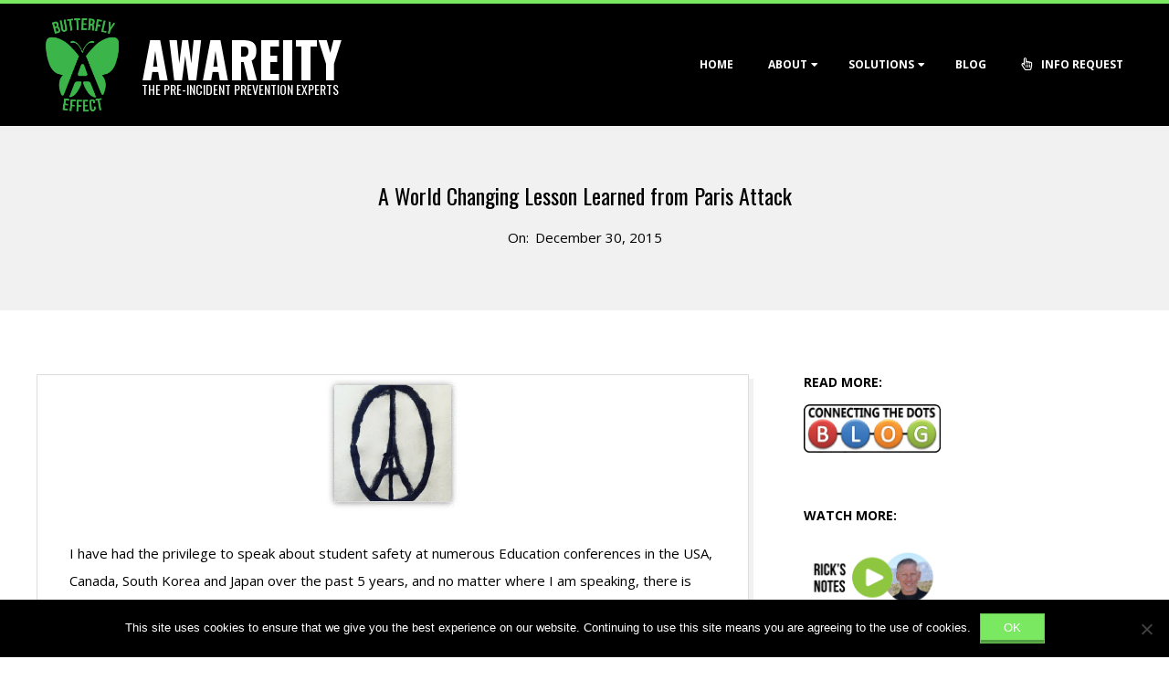

--- FILE ---
content_type: text/html; charset=UTF-8
request_url: https://www.awareity.com/2015/12/30/a-world-changing-lesson-learned-from-paris-attack/
body_size: 21310
content:
<!DOCTYPE html>
<html dir="ltr" lang="en-US" prefix="og: https://ogp.me/ns#" itemscope itemtype="https://schema.org/BlogPosting" class="no-js">

<head>
<meta charset="UTF-8" />
<meta http-equiv="X-UA-Compatible" content="IE=edge,chrome=1"> <!-- Enable IE Highest available mode (compatibility mode); users with GCF will have page rendered using Google Chrome Frame -->
<title>A World Changing Lesson Learned from Paris Attack - Awareity</title>

		<!-- All in One SEO 4.9.1.1 - aioseo.com -->
	<meta name="description" content="I have had the privilege to speak about student safety at numerous Education conferences in the USA, Canada, South Korea and Japan over the past 5 years, and no matter where I am speaking, there is one question that produces the same audience response. The question and my response would go something like this… While" />
	<meta name="robots" content="max-image-preview:large" />
	<meta name="author" content="Rick Shaw"/>
	<link rel="canonical" href="https://www.awareity.com/2015/12/30/a-world-changing-lesson-learned-from-paris-attack/" />
	<meta name="generator" content="All in One SEO (AIOSEO) 4.9.1.1" />

		<!-- Google tag (gtag.js) -->
<script async src="https://www.googletagmanager.com/gtag/js?id=G-ETK6XFEL07"></script>
<script>
  window.dataLayer = window.dataLayer || [];
  function gtag(){dataLayer.push(arguments);}
  gtag('js', new Date());

  gtag('config', 'G-ETK6XFEL07');
</script>
		<meta property="og:locale" content="en_US" />
		<meta property="og:site_name" content="Awareity - The Pre-Incident Prevention Experts" />
		<meta property="og:type" content="article" />
		<meta property="og:title" content="A World Changing Lesson Learned from Paris Attack - Awareity" />
		<meta property="og:description" content="I have had the privilege to speak about student safety at numerous Education conferences in the USA, Canada, South Korea and Japan over the past 5 years, and no matter where I am speaking, there is one question that produces the same audience response. The question and my response would go something like this… While" />
		<meta property="og:url" content="https://www.awareity.com/2015/12/30/a-world-changing-lesson-learned-from-paris-attack/" />
		<meta property="og:image" content="https://www.awareity.com/wp-content/uploads/2020/11/cropped-Awareity_Butterfly_Effect_Icon.png" />
		<meta property="og:image:secure_url" content="https://www.awareity.com/wp-content/uploads/2020/11/cropped-Awareity_Butterfly_Effect_Icon.png" />
		<meta property="og:image:width" content="739" />
		<meta property="og:image:height" content="800" />
		<meta property="article:published_time" content="2015-12-30T15:34:45+00:00" />
		<meta property="article:modified_time" content="2015-12-30T15:34:45+00:00" />
		<meta property="article:publisher" content="https://www.facebook.com/Awareity" />
		<meta name="twitter:card" content="summary" />
		<meta name="twitter:site" content="@Awareity" />
		<meta name="twitter:title" content="A World Changing Lesson Learned from Paris Attack - Awareity" />
		<meta name="twitter:description" content="I have had the privilege to speak about student safety at numerous Education conferences in the USA, Canada, South Korea and Japan over the past 5 years, and no matter where I am speaking, there is one question that produces the same audience response. The question and my response would go something like this… While" />
		<meta name="twitter:creator" content="@Awareity" />
		<meta name="twitter:image" content="https://www.awareity.com/wp-content/uploads/2016/07/cropped-cropped-Awareity-WebLogo-2.png" />
		<script type="application/ld+json" class="aioseo-schema">
			{"@context":"https:\/\/schema.org","@graph":[{"@type":"BlogPosting","@id":"https:\/\/www.awareity.com\/2015\/12\/30\/a-world-changing-lesson-learned-from-paris-attack\/#blogposting","name":"A World Changing Lesson Learned from Paris Attack - Awareity","headline":"A World Changing Lesson Learned from Paris Attack","author":{"@id":"https:\/\/www.awareity.com\/author\/rick-shaw\/#author"},"publisher":{"@id":"https:\/\/www.awareity.com\/#organization"},"image":{"@type":"ImageObject","url":"https:\/\/www.awareity.com\/wp-content\/uploads\/2015\/12\/blog-paris2.gif","width":150,"height":150},"datePublished":"2015-12-30T15:34:45+00:00","dateModified":"2015-12-30T15:34:45+00:00","inLanguage":"en-US","mainEntityOfPage":{"@id":"https:\/\/www.awareity.com\/2015\/12\/30\/a-world-changing-lesson-learned-from-paris-attack\/#webpage"},"isPartOf":{"@id":"https:\/\/www.awareity.com\/2015\/12\/30\/a-world-changing-lesson-learned-from-paris-attack\/#webpage"},"articleSection":"*Connecting the Dots Blog*, community threat assessment, paris attack, Prevention, School Safety, Terrorism, threat assessment"},{"@type":"BreadcrumbList","@id":"https:\/\/www.awareity.com\/2015\/12\/30\/a-world-changing-lesson-learned-from-paris-attack\/#breadcrumblist","itemListElement":[{"@type":"ListItem","@id":"https:\/\/www.awareity.com#listItem","position":1,"name":"Home","item":"https:\/\/www.awareity.com","nextItem":{"@type":"ListItem","@id":"https:\/\/www.awareity.com\/category\/blog\/#listItem","name":"*Connecting the Dots Blog*"}},{"@type":"ListItem","@id":"https:\/\/www.awareity.com\/category\/blog\/#listItem","position":2,"name":"*Connecting the Dots Blog*","item":"https:\/\/www.awareity.com\/category\/blog\/","nextItem":{"@type":"ListItem","@id":"https:\/\/www.awareity.com\/2015\/12\/30\/a-world-changing-lesson-learned-from-paris-attack\/#listItem","name":"A World Changing Lesson Learned from Paris Attack"},"previousItem":{"@type":"ListItem","@id":"https:\/\/www.awareity.com#listItem","name":"Home"}},{"@type":"ListItem","@id":"https:\/\/www.awareity.com\/2015\/12\/30\/a-world-changing-lesson-learned-from-paris-attack\/#listItem","position":3,"name":"A World Changing Lesson Learned from Paris Attack","previousItem":{"@type":"ListItem","@id":"https:\/\/www.awareity.com\/category\/blog\/#listItem","name":"*Connecting the Dots Blog*"}}]},{"@type":"Organization","@id":"https:\/\/www.awareity.com\/#organization","name":"Awareity","description":"The Pre-Incident Prevention Experts","url":"https:\/\/www.awareity.com\/","logo":{"@type":"ImageObject","url":"https:\/\/www.awareity.com\/wp-content\/uploads\/2020\/11\/cropped-Awareity_Butterfly_Effect_Icon.png","@id":"https:\/\/www.awareity.com\/2015\/12\/30\/a-world-changing-lesson-learned-from-paris-attack\/#organizationLogo","width":739,"height":800},"image":{"@id":"https:\/\/www.awareity.com\/2015\/12\/30\/a-world-changing-lesson-learned-from-paris-attack\/#organizationLogo"},"sameAs":["https:\/\/www.facebook.com\/Awareity","https:\/\/twitter.com\/Awareity","https:\/\/www.linkedin.com\/company\/awareity"]},{"@type":"Person","@id":"https:\/\/www.awareity.com\/author\/rick-shaw\/#author","url":"https:\/\/www.awareity.com\/author\/rick-shaw\/","name":"Rick Shaw","image":{"@type":"ImageObject","@id":"https:\/\/www.awareity.com\/2015\/12\/30\/a-world-changing-lesson-learned-from-paris-attack\/#authorImage","url":"https:\/\/secure.gravatar.com\/avatar\/b079e0ac2f709f986596937b07d235602cea26908827deaeeb439990c99395b3?s=96&d=mm&r=g","width":96,"height":96,"caption":"Rick Shaw"}},{"@type":"WebPage","@id":"https:\/\/www.awareity.com\/2015\/12\/30\/a-world-changing-lesson-learned-from-paris-attack\/#webpage","url":"https:\/\/www.awareity.com\/2015\/12\/30\/a-world-changing-lesson-learned-from-paris-attack\/","name":"A World Changing Lesson Learned from Paris Attack - Awareity","description":"I have had the privilege to speak about student safety at numerous Education conferences in the USA, Canada, South Korea and Japan over the past 5 years, and no matter where I am speaking, there is one question that produces the same audience response. The question and my response would go something like this\u2026 While","inLanguage":"en-US","isPartOf":{"@id":"https:\/\/www.awareity.com\/#website"},"breadcrumb":{"@id":"https:\/\/www.awareity.com\/2015\/12\/30\/a-world-changing-lesson-learned-from-paris-attack\/#breadcrumblist"},"author":{"@id":"https:\/\/www.awareity.com\/author\/rick-shaw\/#author"},"creator":{"@id":"https:\/\/www.awareity.com\/author\/rick-shaw\/#author"},"image":{"@type":"ImageObject","url":"https:\/\/www.awareity.com\/wp-content\/uploads\/2015\/12\/blog-paris2.gif","@id":"https:\/\/www.awareity.com\/2015\/12\/30\/a-world-changing-lesson-learned-from-paris-attack\/#mainImage","width":150,"height":150},"primaryImageOfPage":{"@id":"https:\/\/www.awareity.com\/2015\/12\/30\/a-world-changing-lesson-learned-from-paris-attack\/#mainImage"},"datePublished":"2015-12-30T15:34:45+00:00","dateModified":"2015-12-30T15:34:45+00:00"},{"@type":"WebSite","@id":"https:\/\/www.awareity.com\/#website","url":"https:\/\/www.awareity.com\/","name":"Awareity","description":"The Pre-Incident Prevention Experts","inLanguage":"en-US","publisher":{"@id":"https:\/\/www.awareity.com\/#organization"}}]}
		</script>
		<!-- All in One SEO -->

<meta name="HandheldFriendly" content="True">
<meta name="MobileOptimized" content="767">
<meta name="viewport" content="width=device-width, initial-scale=1.0">
<meta name="template" content="Dispatch Premium 4.11.2" />
<link rel='dns-prefetch' href='//www.awareity.com' />
<link rel='dns-prefetch' href='//fr132.infusionsoft.com' />
<link rel='dns-prefetch' href='//a.omappapi.com' />
<link rel='dns-prefetch' href='//code.jquery.com' />
<link rel='dns-prefetch' href='//fonts.googleapis.com' />
<link rel="alternate" type="application/rss+xml" title="Awareity &raquo; Feed" href="https://www.awareity.com/feed/" />
<link rel="alternate" type="application/rss+xml" title="Awareity &raquo; Comments Feed" href="https://www.awareity.com/comments/feed/" />
<link rel="pingback" href="https://www.awareity.com/xmlrpc.php" />
<link rel="profile" href="http://gmpg.org/xfn/11" />
<link rel="alternate" title="oEmbed (JSON)" type="application/json+oembed" href="https://www.awareity.com/wp-json/oembed/1.0/embed?url=https%3A%2F%2Fwww.awareity.com%2F2015%2F12%2F30%2Fa-world-changing-lesson-learned-from-paris-attack%2F" />
<link rel="alternate" title="oEmbed (XML)" type="text/xml+oembed" href="https://www.awareity.com/wp-json/oembed/1.0/embed?url=https%3A%2F%2Fwww.awareity.com%2F2015%2F12%2F30%2Fa-world-changing-lesson-learned-from-paris-attack%2F&#038;format=xml" />
<link rel="preload" href="https://www.awareity.com/wp-content/themes/dispatch-premium/hoot/css/webfonts/fa-solid-900.woff2" as="font" crossorigin="anonymous">
<link rel="preload" href="https://www.awareity.com/wp-content/themes/dispatch-premium/hoot/css/webfonts/fa-regular-400.woff2" as="font" crossorigin="anonymous">
<link rel="preload" href="https://www.awareity.com/wp-content/themes/dispatch-premium/hoot/css/webfonts/fa-brands-400.woff2" as="font" crossorigin="anonymous">
		<!-- This site uses the Google Analytics by MonsterInsights plugin v9.11.1 - Using Analytics tracking - https://www.monsterinsights.com/ -->
							<script src="//www.googletagmanager.com/gtag/js?id=G-ETK6XFEL07"  data-cfasync="false" data-wpfc-render="false" async></script>
			<script data-cfasync="false" data-wpfc-render="false">
				var mi_version = '9.11.1';
				var mi_track_user = true;
				var mi_no_track_reason = '';
								var MonsterInsightsDefaultLocations = {"page_location":"https:\/\/www.awareity.com\/2015\/12\/30\/a-world-changing-lesson-learned-from-paris-attack\/"};
								if ( typeof MonsterInsightsPrivacyGuardFilter === 'function' ) {
					var MonsterInsightsLocations = (typeof MonsterInsightsExcludeQuery === 'object') ? MonsterInsightsPrivacyGuardFilter( MonsterInsightsExcludeQuery ) : MonsterInsightsPrivacyGuardFilter( MonsterInsightsDefaultLocations );
				} else {
					var MonsterInsightsLocations = (typeof MonsterInsightsExcludeQuery === 'object') ? MonsterInsightsExcludeQuery : MonsterInsightsDefaultLocations;
				}

								var disableStrs = [
										'ga-disable-G-ETK6XFEL07',
									];

				/* Function to detect opted out users */
				function __gtagTrackerIsOptedOut() {
					for (var index = 0; index < disableStrs.length; index++) {
						if (document.cookie.indexOf(disableStrs[index] + '=true') > -1) {
							return true;
						}
					}

					return false;
				}

				/* Disable tracking if the opt-out cookie exists. */
				if (__gtagTrackerIsOptedOut()) {
					for (var index = 0; index < disableStrs.length; index++) {
						window[disableStrs[index]] = true;
					}
				}

				/* Opt-out function */
				function __gtagTrackerOptout() {
					for (var index = 0; index < disableStrs.length; index++) {
						document.cookie = disableStrs[index] + '=true; expires=Thu, 31 Dec 2099 23:59:59 UTC; path=/';
						window[disableStrs[index]] = true;
					}
				}

				if ('undefined' === typeof gaOptout) {
					function gaOptout() {
						__gtagTrackerOptout();
					}
				}
								window.dataLayer = window.dataLayer || [];

				window.MonsterInsightsDualTracker = {
					helpers: {},
					trackers: {},
				};
				if (mi_track_user) {
					function __gtagDataLayer() {
						dataLayer.push(arguments);
					}

					function __gtagTracker(type, name, parameters) {
						if (!parameters) {
							parameters = {};
						}

						if (parameters.send_to) {
							__gtagDataLayer.apply(null, arguments);
							return;
						}

						if (type === 'event') {
														parameters.send_to = monsterinsights_frontend.v4_id;
							var hookName = name;
							if (typeof parameters['event_category'] !== 'undefined') {
								hookName = parameters['event_category'] + ':' + name;
							}

							if (typeof MonsterInsightsDualTracker.trackers[hookName] !== 'undefined') {
								MonsterInsightsDualTracker.trackers[hookName](parameters);
							} else {
								__gtagDataLayer('event', name, parameters);
							}
							
						} else {
							__gtagDataLayer.apply(null, arguments);
						}
					}

					__gtagTracker('js', new Date());
					__gtagTracker('set', {
						'developer_id.dZGIzZG': true,
											});
					if ( MonsterInsightsLocations.page_location ) {
						__gtagTracker('set', MonsterInsightsLocations);
					}
										__gtagTracker('config', 'G-ETK6XFEL07', {"forceSSL":"true","link_attribution":"true"} );
										window.gtag = __gtagTracker;										(function () {
						/* https://developers.google.com/analytics/devguides/collection/analyticsjs/ */
						/* ga and __gaTracker compatibility shim. */
						var noopfn = function () {
							return null;
						};
						var newtracker = function () {
							return new Tracker();
						};
						var Tracker = function () {
							return null;
						};
						var p = Tracker.prototype;
						p.get = noopfn;
						p.set = noopfn;
						p.send = function () {
							var args = Array.prototype.slice.call(arguments);
							args.unshift('send');
							__gaTracker.apply(null, args);
						};
						var __gaTracker = function () {
							var len = arguments.length;
							if (len === 0) {
								return;
							}
							var f = arguments[len - 1];
							if (typeof f !== 'object' || f === null || typeof f.hitCallback !== 'function') {
								if ('send' === arguments[0]) {
									var hitConverted, hitObject = false, action;
									if ('event' === arguments[1]) {
										if ('undefined' !== typeof arguments[3]) {
											hitObject = {
												'eventAction': arguments[3],
												'eventCategory': arguments[2],
												'eventLabel': arguments[4],
												'value': arguments[5] ? arguments[5] : 1,
											}
										}
									}
									if ('pageview' === arguments[1]) {
										if ('undefined' !== typeof arguments[2]) {
											hitObject = {
												'eventAction': 'page_view',
												'page_path': arguments[2],
											}
										}
									}
									if (typeof arguments[2] === 'object') {
										hitObject = arguments[2];
									}
									if (typeof arguments[5] === 'object') {
										Object.assign(hitObject, arguments[5]);
									}
									if ('undefined' !== typeof arguments[1].hitType) {
										hitObject = arguments[1];
										if ('pageview' === hitObject.hitType) {
											hitObject.eventAction = 'page_view';
										}
									}
									if (hitObject) {
										action = 'timing' === arguments[1].hitType ? 'timing_complete' : hitObject.eventAction;
										hitConverted = mapArgs(hitObject);
										__gtagTracker('event', action, hitConverted);
									}
								}
								return;
							}

							function mapArgs(args) {
								var arg, hit = {};
								var gaMap = {
									'eventCategory': 'event_category',
									'eventAction': 'event_action',
									'eventLabel': 'event_label',
									'eventValue': 'event_value',
									'nonInteraction': 'non_interaction',
									'timingCategory': 'event_category',
									'timingVar': 'name',
									'timingValue': 'value',
									'timingLabel': 'event_label',
									'page': 'page_path',
									'location': 'page_location',
									'title': 'page_title',
									'referrer' : 'page_referrer',
								};
								for (arg in args) {
																		if (!(!args.hasOwnProperty(arg) || !gaMap.hasOwnProperty(arg))) {
										hit[gaMap[arg]] = args[arg];
									} else {
										hit[arg] = args[arg];
									}
								}
								return hit;
							}

							try {
								f.hitCallback();
							} catch (ex) {
							}
						};
						__gaTracker.create = newtracker;
						__gaTracker.getByName = newtracker;
						__gaTracker.getAll = function () {
							return [];
						};
						__gaTracker.remove = noopfn;
						__gaTracker.loaded = true;
						window['__gaTracker'] = __gaTracker;
					})();
									} else {
										console.log("");
					(function () {
						function __gtagTracker() {
							return null;
						}

						window['__gtagTracker'] = __gtagTracker;
						window['gtag'] = __gtagTracker;
					})();
									}
			</script>
							<!-- / Google Analytics by MonsterInsights -->
		<style id='wp-img-auto-sizes-contain-inline-css'>
img:is([sizes=auto i],[sizes^="auto," i]){contain-intrinsic-size:3000px 1500px}
/*# sourceURL=wp-img-auto-sizes-contain-inline-css */
</style>
<link rel='stylesheet' id='pt-cv-public-style-css' href='https://www.awareity.com/wp-content/plugins/content-views-query-and-display-post-page/public/assets/css/cv.css?ver=4.2.1' media='all' />
<style id='wp-emoji-styles-inline-css'>

	img.wp-smiley, img.emoji {
		display: inline !important;
		border: none !important;
		box-shadow: none !important;
		height: 1em !important;
		width: 1em !important;
		margin: 0 0.07em !important;
		vertical-align: -0.1em !important;
		background: none !important;
		padding: 0 !important;
	}
/*# sourceURL=wp-emoji-styles-inline-css */
</style>
<style id='wp-block-library-inline-css'>
:root{--wp-block-synced-color:#7a00df;--wp-block-synced-color--rgb:122,0,223;--wp-bound-block-color:var(--wp-block-synced-color);--wp-editor-canvas-background:#ddd;--wp-admin-theme-color:#007cba;--wp-admin-theme-color--rgb:0,124,186;--wp-admin-theme-color-darker-10:#006ba1;--wp-admin-theme-color-darker-10--rgb:0,107,160.5;--wp-admin-theme-color-darker-20:#005a87;--wp-admin-theme-color-darker-20--rgb:0,90,135;--wp-admin-border-width-focus:2px}@media (min-resolution:192dpi){:root{--wp-admin-border-width-focus:1.5px}}.wp-element-button{cursor:pointer}:root .has-very-light-gray-background-color{background-color:#eee}:root .has-very-dark-gray-background-color{background-color:#313131}:root .has-very-light-gray-color{color:#eee}:root .has-very-dark-gray-color{color:#313131}:root .has-vivid-green-cyan-to-vivid-cyan-blue-gradient-background{background:linear-gradient(135deg,#00d084,#0693e3)}:root .has-purple-crush-gradient-background{background:linear-gradient(135deg,#34e2e4,#4721fb 50%,#ab1dfe)}:root .has-hazy-dawn-gradient-background{background:linear-gradient(135deg,#faaca8,#dad0ec)}:root .has-subdued-olive-gradient-background{background:linear-gradient(135deg,#fafae1,#67a671)}:root .has-atomic-cream-gradient-background{background:linear-gradient(135deg,#fdd79a,#004a59)}:root .has-nightshade-gradient-background{background:linear-gradient(135deg,#330968,#31cdcf)}:root .has-midnight-gradient-background{background:linear-gradient(135deg,#020381,#2874fc)}:root{--wp--preset--font-size--normal:16px;--wp--preset--font-size--huge:42px}.has-regular-font-size{font-size:1em}.has-larger-font-size{font-size:2.625em}.has-normal-font-size{font-size:var(--wp--preset--font-size--normal)}.has-huge-font-size{font-size:var(--wp--preset--font-size--huge)}.has-text-align-center{text-align:center}.has-text-align-left{text-align:left}.has-text-align-right{text-align:right}.has-fit-text{white-space:nowrap!important}#end-resizable-editor-section{display:none}.aligncenter{clear:both}.items-justified-left{justify-content:flex-start}.items-justified-center{justify-content:center}.items-justified-right{justify-content:flex-end}.items-justified-space-between{justify-content:space-between}.screen-reader-text{border:0;clip-path:inset(50%);height:1px;margin:-1px;overflow:hidden;padding:0;position:absolute;width:1px;word-wrap:normal!important}.screen-reader-text:focus{background-color:#ddd;clip-path:none;color:#444;display:block;font-size:1em;height:auto;left:5px;line-height:normal;padding:15px 23px 14px;text-decoration:none;top:5px;width:auto;z-index:100000}html :where(.has-border-color){border-style:solid}html :where([style*=border-top-color]){border-top-style:solid}html :where([style*=border-right-color]){border-right-style:solid}html :where([style*=border-bottom-color]){border-bottom-style:solid}html :where([style*=border-left-color]){border-left-style:solid}html :where([style*=border-width]){border-style:solid}html :where([style*=border-top-width]){border-top-style:solid}html :where([style*=border-right-width]){border-right-style:solid}html :where([style*=border-bottom-width]){border-bottom-style:solid}html :where([style*=border-left-width]){border-left-style:solid}html :where(img[class*=wp-image-]){height:auto;max-width:100%}:where(figure){margin:0 0 1em}html :where(.is-position-sticky){--wp-admin--admin-bar--position-offset:var(--wp-admin--admin-bar--height,0px)}@media screen and (max-width:600px){html :where(.is-position-sticky){--wp-admin--admin-bar--position-offset:0px}}

/*# sourceURL=wp-block-library-inline-css */
</style><style id='global-styles-inline-css'>
:root{--wp--preset--aspect-ratio--square: 1;--wp--preset--aspect-ratio--4-3: 4/3;--wp--preset--aspect-ratio--3-4: 3/4;--wp--preset--aspect-ratio--3-2: 3/2;--wp--preset--aspect-ratio--2-3: 2/3;--wp--preset--aspect-ratio--16-9: 16/9;--wp--preset--aspect-ratio--9-16: 9/16;--wp--preset--color--black: #000000;--wp--preset--color--cyan-bluish-gray: #abb8c3;--wp--preset--color--white: #ffffff;--wp--preset--color--pale-pink: #f78da7;--wp--preset--color--vivid-red: #cf2e2e;--wp--preset--color--luminous-vivid-orange: #ff6900;--wp--preset--color--luminous-vivid-amber: #fcb900;--wp--preset--color--light-green-cyan: #7bdcb5;--wp--preset--color--vivid-green-cyan: #00d084;--wp--preset--color--pale-cyan-blue: #8ed1fc;--wp--preset--color--vivid-cyan-blue: #0693e3;--wp--preset--color--vivid-purple: #9b51e0;--wp--preset--color--accent: #7ae861;--wp--preset--color--accent-font: #ffffff;--wp--preset--gradient--vivid-cyan-blue-to-vivid-purple: linear-gradient(135deg,rgb(6,147,227) 0%,rgb(155,81,224) 100%);--wp--preset--gradient--light-green-cyan-to-vivid-green-cyan: linear-gradient(135deg,rgb(122,220,180) 0%,rgb(0,208,130) 100%);--wp--preset--gradient--luminous-vivid-amber-to-luminous-vivid-orange: linear-gradient(135deg,rgb(252,185,0) 0%,rgb(255,105,0) 100%);--wp--preset--gradient--luminous-vivid-orange-to-vivid-red: linear-gradient(135deg,rgb(255,105,0) 0%,rgb(207,46,46) 100%);--wp--preset--gradient--very-light-gray-to-cyan-bluish-gray: linear-gradient(135deg,rgb(238,238,238) 0%,rgb(169,184,195) 100%);--wp--preset--gradient--cool-to-warm-spectrum: linear-gradient(135deg,rgb(74,234,220) 0%,rgb(151,120,209) 20%,rgb(207,42,186) 40%,rgb(238,44,130) 60%,rgb(251,105,98) 80%,rgb(254,248,76) 100%);--wp--preset--gradient--blush-light-purple: linear-gradient(135deg,rgb(255,206,236) 0%,rgb(152,150,240) 100%);--wp--preset--gradient--blush-bordeaux: linear-gradient(135deg,rgb(254,205,165) 0%,rgb(254,45,45) 50%,rgb(107,0,62) 100%);--wp--preset--gradient--luminous-dusk: linear-gradient(135deg,rgb(255,203,112) 0%,rgb(199,81,192) 50%,rgb(65,88,208) 100%);--wp--preset--gradient--pale-ocean: linear-gradient(135deg,rgb(255,245,203) 0%,rgb(182,227,212) 50%,rgb(51,167,181) 100%);--wp--preset--gradient--electric-grass: linear-gradient(135deg,rgb(202,248,128) 0%,rgb(113,206,126) 100%);--wp--preset--gradient--midnight: linear-gradient(135deg,rgb(2,3,129) 0%,rgb(40,116,252) 100%);--wp--preset--font-size--small: 13px;--wp--preset--font-size--medium: 20px;--wp--preset--font-size--large: 36px;--wp--preset--font-size--x-large: 42px;--wp--preset--spacing--20: 0.44rem;--wp--preset--spacing--30: 0.67rem;--wp--preset--spacing--40: 1rem;--wp--preset--spacing--50: 1.5rem;--wp--preset--spacing--60: 2.25rem;--wp--preset--spacing--70: 3.38rem;--wp--preset--spacing--80: 5.06rem;--wp--preset--shadow--natural: 6px 6px 9px rgba(0, 0, 0, 0.2);--wp--preset--shadow--deep: 12px 12px 50px rgba(0, 0, 0, 0.4);--wp--preset--shadow--sharp: 6px 6px 0px rgba(0, 0, 0, 0.2);--wp--preset--shadow--outlined: 6px 6px 0px -3px rgb(255, 255, 255), 6px 6px rgb(0, 0, 0);--wp--preset--shadow--crisp: 6px 6px 0px rgb(0, 0, 0);}:where(.is-layout-flex){gap: 0.5em;}:where(.is-layout-grid){gap: 0.5em;}body .is-layout-flex{display: flex;}.is-layout-flex{flex-wrap: wrap;align-items: center;}.is-layout-flex > :is(*, div){margin: 0;}body .is-layout-grid{display: grid;}.is-layout-grid > :is(*, div){margin: 0;}:where(.wp-block-columns.is-layout-flex){gap: 2em;}:where(.wp-block-columns.is-layout-grid){gap: 2em;}:where(.wp-block-post-template.is-layout-flex){gap: 1.25em;}:where(.wp-block-post-template.is-layout-grid){gap: 1.25em;}.has-black-color{color: var(--wp--preset--color--black) !important;}.has-cyan-bluish-gray-color{color: var(--wp--preset--color--cyan-bluish-gray) !important;}.has-white-color{color: var(--wp--preset--color--white) !important;}.has-pale-pink-color{color: var(--wp--preset--color--pale-pink) !important;}.has-vivid-red-color{color: var(--wp--preset--color--vivid-red) !important;}.has-luminous-vivid-orange-color{color: var(--wp--preset--color--luminous-vivid-orange) !important;}.has-luminous-vivid-amber-color{color: var(--wp--preset--color--luminous-vivid-amber) !important;}.has-light-green-cyan-color{color: var(--wp--preset--color--light-green-cyan) !important;}.has-vivid-green-cyan-color{color: var(--wp--preset--color--vivid-green-cyan) !important;}.has-pale-cyan-blue-color{color: var(--wp--preset--color--pale-cyan-blue) !important;}.has-vivid-cyan-blue-color{color: var(--wp--preset--color--vivid-cyan-blue) !important;}.has-vivid-purple-color{color: var(--wp--preset--color--vivid-purple) !important;}.has-black-background-color{background-color: var(--wp--preset--color--black) !important;}.has-cyan-bluish-gray-background-color{background-color: var(--wp--preset--color--cyan-bluish-gray) !important;}.has-white-background-color{background-color: var(--wp--preset--color--white) !important;}.has-pale-pink-background-color{background-color: var(--wp--preset--color--pale-pink) !important;}.has-vivid-red-background-color{background-color: var(--wp--preset--color--vivid-red) !important;}.has-luminous-vivid-orange-background-color{background-color: var(--wp--preset--color--luminous-vivid-orange) !important;}.has-luminous-vivid-amber-background-color{background-color: var(--wp--preset--color--luminous-vivid-amber) !important;}.has-light-green-cyan-background-color{background-color: var(--wp--preset--color--light-green-cyan) !important;}.has-vivid-green-cyan-background-color{background-color: var(--wp--preset--color--vivid-green-cyan) !important;}.has-pale-cyan-blue-background-color{background-color: var(--wp--preset--color--pale-cyan-blue) !important;}.has-vivid-cyan-blue-background-color{background-color: var(--wp--preset--color--vivid-cyan-blue) !important;}.has-vivid-purple-background-color{background-color: var(--wp--preset--color--vivid-purple) !important;}.has-black-border-color{border-color: var(--wp--preset--color--black) !important;}.has-cyan-bluish-gray-border-color{border-color: var(--wp--preset--color--cyan-bluish-gray) !important;}.has-white-border-color{border-color: var(--wp--preset--color--white) !important;}.has-pale-pink-border-color{border-color: var(--wp--preset--color--pale-pink) !important;}.has-vivid-red-border-color{border-color: var(--wp--preset--color--vivid-red) !important;}.has-luminous-vivid-orange-border-color{border-color: var(--wp--preset--color--luminous-vivid-orange) !important;}.has-luminous-vivid-amber-border-color{border-color: var(--wp--preset--color--luminous-vivid-amber) !important;}.has-light-green-cyan-border-color{border-color: var(--wp--preset--color--light-green-cyan) !important;}.has-vivid-green-cyan-border-color{border-color: var(--wp--preset--color--vivid-green-cyan) !important;}.has-pale-cyan-blue-border-color{border-color: var(--wp--preset--color--pale-cyan-blue) !important;}.has-vivid-cyan-blue-border-color{border-color: var(--wp--preset--color--vivid-cyan-blue) !important;}.has-vivid-purple-border-color{border-color: var(--wp--preset--color--vivid-purple) !important;}.has-vivid-cyan-blue-to-vivid-purple-gradient-background{background: var(--wp--preset--gradient--vivid-cyan-blue-to-vivid-purple) !important;}.has-light-green-cyan-to-vivid-green-cyan-gradient-background{background: var(--wp--preset--gradient--light-green-cyan-to-vivid-green-cyan) !important;}.has-luminous-vivid-amber-to-luminous-vivid-orange-gradient-background{background: var(--wp--preset--gradient--luminous-vivid-amber-to-luminous-vivid-orange) !important;}.has-luminous-vivid-orange-to-vivid-red-gradient-background{background: var(--wp--preset--gradient--luminous-vivid-orange-to-vivid-red) !important;}.has-very-light-gray-to-cyan-bluish-gray-gradient-background{background: var(--wp--preset--gradient--very-light-gray-to-cyan-bluish-gray) !important;}.has-cool-to-warm-spectrum-gradient-background{background: var(--wp--preset--gradient--cool-to-warm-spectrum) !important;}.has-blush-light-purple-gradient-background{background: var(--wp--preset--gradient--blush-light-purple) !important;}.has-blush-bordeaux-gradient-background{background: var(--wp--preset--gradient--blush-bordeaux) !important;}.has-luminous-dusk-gradient-background{background: var(--wp--preset--gradient--luminous-dusk) !important;}.has-pale-ocean-gradient-background{background: var(--wp--preset--gradient--pale-ocean) !important;}.has-electric-grass-gradient-background{background: var(--wp--preset--gradient--electric-grass) !important;}.has-midnight-gradient-background{background: var(--wp--preset--gradient--midnight) !important;}.has-small-font-size{font-size: var(--wp--preset--font-size--small) !important;}.has-medium-font-size{font-size: var(--wp--preset--font-size--medium) !important;}.has-large-font-size{font-size: var(--wp--preset--font-size--large) !important;}.has-x-large-font-size{font-size: var(--wp--preset--font-size--x-large) !important;}
/*# sourceURL=global-styles-inline-css */
</style>

<style id='classic-theme-styles-inline-css'>
/*! This file is auto-generated */
.wp-block-button__link{color:#fff;background-color:#32373c;border-radius:9999px;box-shadow:none;text-decoration:none;padding:calc(.667em + 2px) calc(1.333em + 2px);font-size:1.125em}.wp-block-file__button{background:#32373c;color:#fff;text-decoration:none}
/*# sourceURL=/wp-includes/css/classic-themes.min.css */
</style>
<link rel='stylesheet' id='cpsh-shortcodes-css' href='https://www.awareity.com/wp-content/plugins/column-shortcodes//assets/css/shortcodes.css?ver=1.0.1' media='all' />
<link rel='stylesheet' id='cookie-notice-front-css' href='https://www.awareity.com/wp-content/plugins/cookie-notice/css/front.min.css?ver=2.5.10' media='all' />
<link rel='stylesheet' id='jquery-ui-datepicker-css' href='https://code.jquery.com/ui/1.12.1/themes/base/jquery-ui.css?ver=6.9' media='all' />
<link rel='stylesheet' id='formlift-grid-css' href='https://www.awareity.com/wp-content/plugins/formlift/modules/form/assets/css/responsive-grid-framework.css?ver=7.5.17' media='all' />
<link rel='stylesheet' id='formlift-styling-css' href='https://www.awareity.com/wp-content/plugins/formlift/modules/form/assets/css/style.css?ver=7.5.17' media='all' />
<link rel='stylesheet' id='collapscore-css-css' href='https://www.awareity.com/wp-content/plugins/jquery-collapse-o-matic/css/core_style.css?ver=1.0' media='all' />
<link rel='stylesheet' id='collapseomatic-css-css' href='https://www.awareity.com/wp-content/plugins/jquery-collapse-o-matic/css/light_style.css?ver=1.6' media='all' />
<link rel='stylesheet' id='wpsm_ac-font-awesome-front-css' href='https://www.awareity.com/wp-content/plugins/responsive-accordion-and-collapse/css/font-awesome/css/font-awesome.min.css?ver=6.9' media='all' />
<link rel='stylesheet' id='wpsm_ac_bootstrap-front-css' href='https://www.awareity.com/wp-content/plugins/responsive-accordion-and-collapse/css/bootstrap-front.css?ver=6.9' media='all' />
<link rel='stylesheet' id='bg-shce-genericons-css' href='https://www.awareity.com/wp-content/plugins/show-hidecollapse-expand/assets/css/genericons/genericons.css?ver=6.9' media='all' />
<link rel='stylesheet' id='bg-show-hide-css' href='https://www.awareity.com/wp-content/plugins/show-hidecollapse-expand/assets/css/bg-show-hide.css?ver=6.9' media='all' />
<link rel='stylesheet' id='hoot-google-fonts-css' href='//fonts.googleapis.com/css?family=Oswald%3A300%2C400%2C400i%2C500%2C600%2C700%2C700i%2C800%7COpen+Sans%3A300%2C400%2C400i%2C500%2C600%2C700%2C700i%2C800&#038;subset=latin' media='all' />
<link rel='stylesheet' id='lightSlider-css' href='https://www.awareity.com/wp-content/themes/dispatch-premium/css/lightSlider.css?ver=1.1.0' media='all' />
<link rel='stylesheet' id='gallery-css' href='https://www.awareity.com/wp-content/themes/dispatch-premium/hoot/css/gallery.css?ver=6.9' media='all' />
<link rel='stylesheet' id='font-awesome-css' href='https://www.awareity.com/wp-content/themes/dispatch-premium/hoot/css/font-awesome.css?ver=5.15.4' media='all' />
<link rel='stylesheet' id='lightGallery-css' href='https://www.awareity.com/wp-content/themes/dispatch-premium/premium/css/lightGallery.css?ver=1.1.4' media='all' />
<link rel='stylesheet' id='tablepress-default-css' href='https://www.awareity.com/wp-content/tablepress-combined.min.css?ver=29' media='all' />
<link rel='stylesheet' id='tablepress-responsive-tables-css' href='https://www.awareity.com/wp-content/plugins/tablepress-responsive-tables/css/tablepress-responsive.min.css?ver=1.8' media='all' />
<link rel='stylesheet' id='hoot-style-css' href='https://www.awareity.com/wp-content/themes/dispatch-premium/style.css?ver=4.11.2' media='all' />
<link rel='stylesheet' id='hoot-wpblocks-css' href='https://www.awareity.com/wp-content/themes/dispatch-premium/hoot-theme/blocks/wpblocks.css?ver=4.11.2' media='all' />
<style id='hoot-wpblocks-inline-css'>
.hgrid {
	max-width: 1260px;
} 
a {
	color: #48ab79;
} 
.invert-typo, .accent-typo {
	background: #7ae861;
	color: #ffffff;
} 
.invert-typo a, .invert-typo a:hover, .invert-typo h1, .invert-typo h2, .invert-typo h3, .invert-typo h4, .invert-typo h5, .invert-typo h6, .invert-typo .title, .accent-typo a, .accent-typo a:hover, .accent-typo h1, .accent-typo h2, .accent-typo h3, .accent-typo h4, .accent-typo h5, .accent-typo h6, .accent-typo .title {
	color: #ffffff;
} 
input[type="submit"], #submit, .button {
	background: #7ae861;
	color: #ffffff;
} 
input[type="submit"]:hover, #submit:hover, .button:hover, input[type="submit"]:focus, #submit:focus, .button:focus {
	background: #62ba4e;
	color: #ffffff;
} 
body {
	background-color: #ffffff;
	color: #000000;
	font-size: 15px;
	font-family: "Open Sans", sans-serif;
} 
#page-wrapper {
	border-color: #7ae861;
} 
#topbar-right-inner, #topbar-right-inner input {
	background-color: #ffffff;
	color: #000000;
} 
.site-logo-with-icon #site-title i {
	font-size: 48px;
} 
.site-logo-mixed-image, .site-logo-mixed-image img {
	max-width: 100px;
} 
.lSSlideOuter .lSPager.lSpg > li:hover a, .lSSlideOuter .lSPager.lSpg > li.active a {
	background-color: #7ae861;
} 
#infinite-handle span,.lrm-form a.button, .lrm-form button, .lrm-form button[type=submit], .lrm-form #buddypress input[type=submit], .lrm-form input[type=submit] {
	background: #7ae861;
	color: #ffffff;
} 
.woocommerce nav.woocommerce-pagination ul li a:focus, .woocommerce nav.woocommerce-pagination ul li a:hover {
	color: #48ab79;
} 
h1, h2, h3, h4, h5, h6, .title {
	color: #000000;
	font-size: 24px;
	font-family: "Oswald", sans-serif;
	font-style: normal;
	text-transform: none;
	font-weight: normal;
} 
h1 {
	color: #000000;
	font-size: 30px;
	font-style: normal;
	text-transform: none;
	font-weight: normal;
} 
h2 {
	color: #000000;
	font-size: 26px;
	font-style: normal;
	text-transform: none;
	font-weight: normal;
} 
h4 {
	color: #000000;
	font-size: 22px;
	font-style: normal;
	text-transform: none;
	font-weight: normal;
} 
h5 {
	color: #000000;
	font-size: 20px;
	font-style: normal;
	text-transform: none;
	font-weight: normal;
} 
h6 {
	color: #000000;
	font-size: 18px;
	font-style: normal;
	text-transform: none;
	font-weight: normal;
} 
.titlefont {
	font-family: "Oswald", sans-serif;
} 
.bodyfont-title {
	font-family: "Open Sans", sans-serif;
	font-size: 15px;
} 
blockquote {
	border-color: #dddddd;
	color: #5d5d5d;
	font-size: 18px;
} 
a:hover {
	color: #48ab79;
} 
.contrast-typo {
	background: #000000;
	color: #ffffff;
} 
.contrast-typo a, .contrast-typo a:hover, .contrast-typo h1, .contrast-typo h2, .contrast-typo h3, .contrast-typo h4, .contrast-typo h5, .contrast-typo h6, .contrast-typo .title {
	color: #ffffff;
} 
.enforce-typo {
	background: #ffffff;
	color: #000000;
} 
.enforce-typo a, .enforce-typo a:hover, .enforce-typo h1, .enforce-typo h2, .enforce-typo h3, .enforce-typo h4, .enforce-typo h5, .enforce-typo h6, .enforce-typo .title {
	color: #000000;
} 
.enforce-body-font {
	font-family: "Open Sans", sans-serif;
} 
.table-striped tbody tr:nth-child(odd) td, .table-striped tbody tr:nth-child(odd) th {
	background: #f1f1f1;
} 
.gallery, ul.wp-block-gallery {
	border-color: #dddddd;
	background: #f1f1f1;
} 
.gallery .gallery-caption {
	color: #000000;
} 
.wp-caption {
	background: #f1f1f1;
} 
.wp-caption-text, .wp-block-image figcaption {
	border-color: #dddddd;
	color: #000000;
} 
#topbar {
	background: #f1f1f1;
} 
#topbar-left {
	color: #888888;
} 
#topbar .widget-title {
	font-size: 15px;
} 
#header {
	background: #000000;
} 
#site-title {
	color: #ffffff;
	font-size: 54px;
	font-family: "Oswald", sans-serif;
	text-transform: uppercase;
	font-weight: bold;
	font-style: normal;
} 
#site-description {
	opacity: 1;
	color: #ffffff;
	font-size: 14px;
	font-family: "Oswald", sans-serif;
	text-transform: uppercase;
	font-style: normal;
	font-weight: normal;
} 
#menu-primary-items > li a {
	color: #ffffff;
	font-size: 12px;
	font-family: "Open Sans", sans-serif;
	text-transform: uppercase;
	font-weight: bold;
	font-style: normal;
} 
.site-header .hoot-megamenu-icon {
	color: #ffffff;
} 
#menu-primary-items > li ul a, #menu-primary-items ul li:hover > a,.mobilemenu-fixed .menu-toggle {
	color: #ffffff;
	font-size: 12px;
	text-transform: uppercase;
	font-weight: bold;
	font-style: normal;
} 
.sf-menu ul {
	background-color: #000000;
} 
.sf-menu ul li:hover {
	background: #222222;
} 
.menu-toggle {
	background: #222222;
	color: #ffffff;
	font-size: 12px;
	text-transform: uppercase;
	font-weight: bold;
	font-style: normal;
} 
.mobilemenu-fixed .menu-toggle {
	background: #222222;
} 
#loop-meta {
	background-color: #f1f1f1;
} 
.loop-title {
	color: #000000;
	font-size: 24px;
	font-family: "Oswald", sans-serif;
	font-style: normal;
	text-transform: none;
	font-weight: normal;
} 
.entry-byline-block {
	border-color: #5d5d5d;
} 
.entry-byline a, .entry-byline a:hover {
	color: #000000;
} 
.entry-content {
	-webkit-box-shadow: 5px 5px 0 0 #f1f1f1;
	-moz-box-shadow: 5px 5px 0 0 #f1f1f1;
	box-shadow: 5px 5px 0 0 #f1f1f1;
	border-color: #dddddd;
} 
#comments-template {
	border-color: #dddddd;
} 
#comments-number {
	font-size: 15px;
} 
.comment li.comment {
	border-color: #dddddd;
} 
.comment-by-author {
	color: #5d5d5d;
} 
.comment-meta-block, .comment-edit-link {
	color: #5d5d5d;
	border-color: #5d5d5d;
} 
.comment.bypostauthor > article {
	background: #f1f1f1;
} 
.comment.bypostauthor + #respond {
	background: #f1f1f1;
} 
.comment-ping {
	border-color: #dddddd;
} 
#reply-title {
	font-size: 15px;
} 
#respond label {
	color: #5d5d5d;
} 
.entry-grid {
	-webkit-box-shadow: 5px 5px 0 0 #f1f1f1;
	-moz-box-shadow: 5px 5px 0 0 #f1f1f1;
	box-shadow: 5px 5px 0 0 #f1f1f1;
	border-color: #dddddd;
} 
.entry-grid-content .entry-title {
	font-size: 24px;
} 
.entry-grid .entry-byline {
	color: #5d5d5d;
} 
.entry-grid .entry-byline-block a, .entry-grid .entry-byline-block a:hover {
	color: #5d5d5d;
} 
.archive-mosaic .entry-title {
	font-size: 18px;
} 
.archive-mosaic .mosaic-sub {
	background: #f1f1f1;
	border-color: #dddddd;
} 
.style-accent, .shortcode-button.style-accent, .style-accentlight {
	background: #7ae861;
	color: #ffffff;
} 
.shortcode-button.style-accent:hover {
	background: #62ba4e;
	color: #ffffff;
} 
.style-highlight, .style-highlightlight {
	background: #f1f1f1;
} 
.shortcode-toggle-head {
	background: #f1f1f1;
	border-color: #dddddd;
} 
.shortcode-toggle-head:hover, .shortcode-toggle-active {
	background: #dddddd;
} 
.shortcode-toggle-box {
	border-color: #dddddd;
} 
#page-wrapper ul.shortcode-tabset-nav li {
	background: #f1f1f1;
	border-color: #dddddd;
} 
#page-wrapper ul.shortcode-tabset-nav li.current {
	border-bottom-color: #ffffff;
} 
.shortcode-tabset-box {
	border-color: #dddddd;
} 
.widgetized-template-area.area-highlight {
	background: #f1f1f1;
} 
.sidebar {
	color: #444444;
	font-size: 14px;
	font-style: normal;
	text-transform: none;
	font-weight: normal;
} 
.sidebar .widget-title {
	color: #000000;
	font-size: 14px;
	font-family: "Open Sans", sans-serif;
	text-transform: uppercase;
	font-weight: bold;
	font-style: normal;
} 
.widget-title {
	font-size: 18px;
} 
.topborder-line {
	border-color: #dddddd;
} 
.bottomborder-line {
	border-color: #dddddd;
} 
.topborder-shadow:before, .bottomborder-shadow:after {
	background-color: #000000;
} 
.cta-widget-button {
	font-size: 18px;
} 
.content-block-content h4 {
	font-size: 18px;
} 
.content-blocks-style3 .content-block {
	border-color: #dddddd;
} 
.social-icons-icon {
	color: #2e2e2e;
	border-color: #dddddd;
} 
.hoot-blogposts .hoot-blogposts-title {
	border-color: #dddddd;
} 
.woocommerce-tabs h1, .woocommerce-tabs h2, .woocommerce-tabs h3, .woocommerce-tabs h4, .woocommerce-tabs h5, .woocommerce-tabs h6,.single-product .upsells.products > h2, .single-product .related.products > h2, .singular-page.woocommerce-cart .cross-sells > h2, .singular-page.woocommerce-cart .cart_totals > h2 {
	color: #000000;
	font-size: 22px;
	font-style: normal;
	text-transform: none;
	font-weight: normal;
} 
.woocommerce div.product .woocommerce-tabs ul.tabs:before, .woocommerce div.product .woocommerce-tabs ul.tabs li {
	border-color: #dddddd;
} 
#sub-footer {
	background-color: #f1f1f1;
	border-color: #dddddd;
} 
.footer {
	background-color: #000000;
	color: #ffffff;
	font-size: 14px;
	font-style: normal;
	text-transform: none;
	font-weight: normal;
} 
.footer h1, .footer h2, .footer h3, .footer h4, .footer h5, .footer h6, .footer .title {
	color: #ffffff;
} 
.footer a, .footer a:hover {
	color: #ffffff;
} 
.footer .widget-title {
	color: #ffffff;
	font-size: 14px;
	font-family: "Open Sans", sans-serif;
	text-transform: uppercase;
	font-weight: bold;
	font-style: normal;
} 
#post-footer {
	background-color: #000000;
	color: #999999;
} 
#post-footer a {
	color: #777777;
} 
:root .has-accent-color,.is-style-outline>.wp-block-button__link:not(.has-text-color), .wp-block-button__link.is-style-outline:not(.has-text-color) {
	color: #7ae861;
} 
:root .has-accent-background-color,.wp-block-button__link,.wp-block-button__link:hover,.wp-block-search__button,.wp-block-search__button:hover, .wp-block-file__button,.wp-block-file__button:hover {
	background: #7ae861;
} 
:root .has-accent-font-color,.wp-block-button__link,.wp-block-button__link:hover,.wp-block-search__button,.wp-block-search__button:hover, .wp-block-file__button,.wp-block-file__button:hover {
	color: #ffffff;
} 
:root .has-accent-font-background-color {
	background: #ffffff;
} 
@media only screen and (max-width: 799px){
#menu-primary-items {
	background: #222222;
} 
#menu-primary-items ul {
	background: #222222;
} 
#menu-primary-items > li a {
	color: #ffffff;
	font-size: 12px;
	text-transform: uppercase;
	font-weight: bold;
} 
.sf-menu a:hover {
	background: #000000;
} 
}
.es_textbox_button {
    background-color: #54af4e;
}
@media only screen and (max-width: 799px) {
.es_textbox_button {
    background-color: #54af4e;
}
}
/*# sourceURL=hoot-wpblocks-inline-css */
</style>
<script src="https://www.awareity.com/wp-content/plugins/google-analytics-for-wordpress/assets/js/frontend-gtag.min.js?ver=9.11.1" id="monsterinsights-frontend-script-js" async data-wp-strategy="async"></script>
<script data-cfasync="false" data-wpfc-render="false" id='monsterinsights-frontend-script-js-extra'>var monsterinsights_frontend = {"js_events_tracking":"true","download_extensions":"doc,pdf,ppt,zip,xls,docx,pptx,xlsx","inbound_paths":"[{\"path\":\"\\\/go\\\/\",\"label\":\"affiliate\"},{\"path\":\"\\\/recommend\\\/\",\"label\":\"affiliate\"}]","home_url":"https:\/\/www.awareity.com","hash_tracking":"false","v4_id":"G-ETK6XFEL07"};</script>
<script src="https://www.awareity.com/wp-includes/js/jquery/jquery.min.js?ver=3.7.1" id="jquery-core-js"></script>
<script src="https://www.awareity.com/wp-includes/js/jquery/jquery-migrate.min.js?ver=3.4.1" id="jquery-migrate-js"></script>
<script id="cookie-notice-front-js-before">
var cnArgs = {"ajaxUrl":"https:\/\/www.awareity.com\/wp-admin\/admin-ajax.php","nonce":"09ae04403a","hideEffect":"fade","position":"bottom","onScroll":false,"onScrollOffset":100,"onClick":false,"cookieName":"cookie_notice_accepted","cookieTime":2592000,"cookieTimeRejected":2592000,"globalCookie":false,"redirection":false,"cache":false,"revokeCookies":false,"revokeCookiesOpt":"automatic"};

//# sourceURL=cookie-notice-front-js-before
</script>
<script src="https://www.awareity.com/wp-content/plugins/cookie-notice/js/front.min.js?ver=2.5.10" id="cookie-notice-front-js"></script>
<script src="https://www.awareity.com/wp-content/plugins/formlift/modules/form/assets/js/jstz.js?ver=7.5.14" id="formlift-timezone-js"></script>
<script id="formlift-submit-js-extra">
var formlift_ajax_object = {"ajax_url":"/wp-admin/admin-ajax.php"};
//# sourceURL=formlift-submit-js-extra
</script>
<script src="https://www.awareity.com/wp-content/plugins/formlift/modules/form/assets/js/submit.js?ver=7.5.14" id="formlift-submit-js"></script>
<script src="https://www.awareity.com/wp-content/themes/dispatch-premium/js/modernizr.custom.js?ver=2.8.3" id="modernizr-js"></script>

<!-- OG: 3.3.8 -->
<meta property="og:image" content="https://www.awareity.com/wp-content/uploads/2015/12/blog-paris2.gif"><meta property="og:image:secure_url" content="https://www.awareity.com/wp-content/uploads/2015/12/blog-paris2.gif"><meta property="og:image:width" content="150"><meta property="og:image:height" content="150"><meta property="og:image:alt" content="blog-paris2"><meta property="og:image:type" content="image/gif"><meta property="og:description" content="I have had the privilege to speak about student safety at numerous Education conferences in the USA, Canada, South Korea and Japan over the past 5 years, and no matter where I am speaking, there is one question that produces the same audience response. The question and my response would go something like this… While..."><meta property="og:type" content="article"><meta property="og:locale" content="en_US"><meta property="og:site_name" content="Awareity"><meta property="og:title" content="A World Changing Lesson Learned from Paris Attack"><meta property="og:url" content="https://www.awareity.com/2015/12/30/a-world-changing-lesson-learned-from-paris-attack/"><meta property="og:updated_time" content="2015-12-30T15:34:45+00:00">
<meta property="article:tag" content="community threat assessment"><meta property="article:tag" content="paris attack"><meta property="article:tag" content="Prevention"><meta property="article:tag" content="School Safety"><meta property="article:tag" content="Terrorism"><meta property="article:tag" content="threat assessment"><meta property="article:published_time" content="2015-12-30T15:34:45+00:00"><meta property="article:modified_time" content="2015-12-30T15:34:45+00:00"><meta property="article:section" content="*Connecting the Dots Blog*"><meta property="article:author:username" content="Rick Shaw">
<meta property="twitter:partner" content="ogwp"><meta property="twitter:card" content="summary"><meta property="twitter:image" content="https://www.awareity.com/wp-content/uploads/2015/12/blog-paris2.gif"><meta property="twitter:image:alt" content="blog-paris2"><meta property="twitter:title" content="A World Changing Lesson Learned from Paris Attack"><meta property="twitter:description" content="I have had the privilege to speak about student safety at numerous Education conferences in the USA, Canada, South Korea and Japan over the past 5 years, and no matter where I am speaking, there is..."><meta property="twitter:url" content="https://www.awareity.com/2015/12/30/a-world-changing-lesson-learned-from-paris-attack/"><meta property="twitter:label1" content="Reading time"><meta property="twitter:data1" content="4 minutes">
<meta itemprop="image" content="https://www.awareity.com/wp-content/uploads/2015/12/blog-paris2.gif"><meta itemprop="name" content="A World Changing Lesson Learned from Paris Attack"><meta itemprop="description" content="I have had the privilege to speak about student safety at numerous Education conferences in the USA, Canada, South Korea and Japan over the past 5 years, and no matter where I am speaking, there is one question that produces the same audience response. The question and my response would go something like this… While..."><meta itemprop="datePublished" content="2015-12-30"><meta itemprop="dateModified" content="2015-12-30T15:34:45+00:00">
<meta property="profile:username" content="Rick Shaw">
<!-- /OG -->

<link rel="https://api.w.org/" href="https://www.awareity.com/wp-json/" /><link rel="alternate" title="JSON" type="application/json" href="https://www.awareity.com/wp-json/wp/v2/posts/3327" /><link rel="EditURI" type="application/rsd+xml" title="RSD" href="https://www.awareity.com/xmlrpc.php?rsd" />
<meta name="generator" content="WordPress 6.9" />
<link rel='shortlink' href='https://www.awareity.com/?p=3327' />
<script type="text/javascript">var ssaUrl = ('https:' == document.location.protocol ? 'https://' : 'http://') + 'pixel-a.basis.net/iap/052ad50185467134';new Image().src = ssaUrl; (function(d) { var syncUrl = ('https:' == document.location.protocol ? 'https://' : 'http://') + 'pixel-a.basis.net/dmp/asyncPixelSync'; var iframe = d.createElement('iframe'); (iframe.frameElement || iframe).style.cssText = "width: 0; height: 0; border: 0;"; iframe.src = "javascript:false"; d.body.appendChild(iframe); var doc = iframe.contentWindow.document; doc.open().write('<body onload="window.location.href=\''+syncUrl+'\'">'); doc.close(); })(document); </script>
<script><!-- Facebook Pixel Code -->

!function(f,b,e,v,n,t,s){if(f.fbq)return;n=f.fbq=function(){n.callMethod?
n.callMethod.apply(n,arguments):n.queue.push(arguments)};if(!f._fbq)f._fbq=n;
n.push=n;n.loaded=!0;n.version='2.0';n.queue=[];t=b.createElement(e);t.async=!0;
t.src=v;s=b.getElementsByTagName(e)[0];s.parentNode.insertBefore(t,s)}(window,
document,'script','https://connect.facebook.net/en_US/fbevents.js');
fbq('init', '1807525592844938');
fbq('track', 'PageView');

<img height="1" width="1" src="https://www.facebook.com/tr?id=1807525592844938&ev=PageView&noscript=1" />
<!-- DO NOT MODIFY -->
<!-- End Facebook Pixel Code -->

	
 _linkedin_data_partner_id = "74591";  (function(){var s = document.getElementsByTagName("script")[0]; var b = document.createElement("script"); b.type = "text/javascript";b.async = true; b.src = "https://snap.licdn.com/li.lms-analytics/insight.min.js"; s.parentNode.insertBefore(b, s);})();   <img height="1" width="1" alt="" src="https://dc.ads.linkedin.com/collect/?pid=74591&fmt=gif" /></script>
<link rel="icon" href="https://www.awareity.com/wp-content/uploads/2016/07/cropped-favicon-32x32.png" sizes="32x32" />
<link rel="icon" href="https://www.awareity.com/wp-content/uploads/2016/07/cropped-favicon-192x192.png" sizes="192x192" />
<link rel="apple-touch-icon" href="https://www.awareity.com/wp-content/uploads/2016/07/cropped-favicon-180x180.png" />
<meta name="msapplication-TileImage" content="https://www.awareity.com/wp-content/uploads/2016/07/cropped-favicon-270x270.png" />
</head>

<body class="wordpress ltr en en-us parent-theme y2026 m01 d21 h03 wednesday logged-out singular singular-post singular-post-3327 dispatch cookies-not-set" dir="ltr">

	
	<a href="#main" class="screen-reader-text">Skip to content</a>

	<div id="page-wrapper" class=" site-stretch page-wrapper sitewrap-wide-right sidebarsN sidebars1 hoot-cf7-style hoot-mapp-style hoot-jetpack-style">

		
		<header id="header" class="site-header hoot-sticky-header  contrast-typo" role="banner" itemscope="itemscope" itemtype="https://schema.org/WPHeader">
			<div class="hgrid">
				<div class="table hgrid-span-12">
					<div id="branding" class="branding table-cell-mid">
		<div id="site-logo" class="site-logo-mixed">
			<div id="site-logo-mixed" class="site-logo-with-image"><div class="site-logo-mixed-image"><a href="https://www.awareity.com/" class="custom-logo-link" rel="home"><img width="739" height="800" src="https://www.awareity.com/wp-content/uploads/2020/11/cropped-Awareity_Butterfly_Effect_Icon.png" class="custom-logo" alt="Awareity" decoding="async" fetchpriority="high" srcset="https://www.awareity.com/wp-content/uploads/2020/11/cropped-Awareity_Butterfly_Effect_Icon.png 739w, https://www.awareity.com/wp-content/uploads/2020/11/cropped-Awareity_Butterfly_Effect_Icon-277x300.png 277w, https://www.awareity.com/wp-content/uploads/2020/11/cropped-Awareity_Butterfly_Effect_Icon-139x150.png 139w, https://www.awareity.com/wp-content/uploads/2020/11/cropped-Awareity_Butterfly_Effect_Icon-610x660.png 610w, https://www.awareity.com/wp-content/uploads/2020/11/cropped-Awareity_Butterfly_Effect_Icon-425x460.png 425w" sizes="(max-width: 739px) 100vw, 739px" /></a></div><div class="site-logo-mixed-text"><div id="site-title" class="site-title title" itemprop="headline"><a href="https://www.awareity.com" rel="home" itemprop="url"><span class="blogname">Awareity</span></a></div><h2 id="site-description" itemprop="description">The Pre-Incident Prevention Experts</h2></div><!--site-logo-mixed-text--></div><!--logotext-->		</div>
	</div><!-- #branding -->
		<div id="header-aside" class=" header-aside table-cell-mid">
			<div class="screen-reader-text">Primary Navigation Menu</div>
	<nav id="menu-primary" class="menu nav-menu menu-primary mobilemenu-fixed mobilesubmenu-click scrollpointscontainer" role="navigation" aria-label="Primary Navigation Menu" itemscope="itemscope" itemtype="https://schema.org/SiteNavigationElement">
		<a class="menu-toggle" href="#"><span class="menu-toggle-text">Menu</span><i class="fas fa-bars"></i></a>

		<ul id="menu-primary-items" class="menu-items sf-menu menu"><li id="menu-item-103" class="menu-item menu-item-type-post_type menu-item-object-page menu-item-home menu-item-103"><a href="https://www.awareity.com/">Home</a></li>
<li id="menu-item-3611" class="menu-item menu-item-type-post_type menu-item-object-page menu-item-has-children menu-item-3611"><a href="https://www.awareity.com/about_awareity/">About</a>
<ul class="sub-menu">
	<li id="menu-item-5215" class="menu-item menu-item-type-custom menu-item-object-custom menu-item-5215"><a href="https://www.awareity.com/about_awareity/">About</a></li>
	<li id="menu-item-5218" class="menu-item menu-item-type-custom menu-item-object-custom menu-item-5218"><a href="https://www.awareity.com/butterfly-effect/">Awareity Butterfly Effect</a></li>
	<li id="menu-item-7534" class="menu-item menu-item-type-post_type menu-item-object-page menu-item-7534"><a href="https://www.awareity.com/in-the-news/">In The News</a></li>
	<li id="menu-item-3610" class="menu-item menu-item-type-post_type menu-item-object-page menu-item-3610"><a href="https://www.awareity.com/contact/">Contact</a></li>
	<li id="menu-item-4895" class="menu-item menu-item-type-post_type menu-item-object-page menu-item-4895"><a href="https://www.awareity.com/support/">Support</a></li>
</ul>
</li>
<li id="menu-item-3771" class="menu-item menu-item-type-custom menu-item-object-custom menu-item-has-children menu-item-3771"><a>Solutions</a>
<ul class="sub-menu">
	<li id="menu-item-4495" class="menu-item menu-item-type-post_type menu-item-object-page menu-item-has-children menu-item-4495"><a href="https://www.awareity.com/information-security-awareness/">Information Security Training</a>
	<ul class="sub-menu">
		<li id="menu-item-6288" class="menu-item menu-item-type-custom menu-item-object-custom menu-item-6288"><a href="https://www.awareity.com/information-security-awareness/">Information Security Awareness Training</a></li>
		<li id="menu-item-4499" class="menu-item menu-item-type-post_type menu-item-object-page menu-item-4499"><a href="https://www.awareity.com/awareness-accountability-vault-info/">Awareness and Accountability Vault (AAV)</a></li>
	</ul>
</li>
	<li id="menu-item-4507" class="menu-item menu-item-type-post_type menu-item-object-page menu-item-4507"><a href="https://www.awareity.com/community-platform/">Prevention and Connecting the Dots Platform</a></li>
	<li id="menu-item-7004" class="menu-item menu-item-type-post_type menu-item-object-page menu-item-7004"><a href="https://www.awareity.com/first-preventers-framework/">First Preventers Framework</a></li>
	<li id="menu-item-4063" class="menu-item menu-item-type-post_type menu-item-object-page menu-item-4063"><a href="https://www.awareity.com/prevention-test/">Prevention and GAP Assessment</a></li>
	<li id="menu-item-6092" class="menu-item menu-item-type-post_type menu-item-object-page menu-item-6092"><a href="https://www.awareity.com/solutions/threat-assessment-teams/">Threat Assessment Teams</a></li>
	<li id="menu-item-4105" class="menu-item menu-item-type-post_type menu-item-object-page menu-item-4105"><a href="https://www.awareity.com/surveys/">Climate Surveys</a></li>
	<li id="menu-item-5989" class="menu-item menu-item-type-post_type menu-item-object-page menu-item-5989"><a href="https://www.awareity.com/partners-in-prevention/">Partners in Prevention</a></li>
	<li id="menu-item-4529" class="menu-item menu-item-type-custom menu-item-object-custom menu-item-home menu-item-has-children menu-item-4529"><a href="https://www.awareity.com">Industries</a>
	<ul class="sub-menu">
		<li id="menu-item-107" class="menu-item menu-item-type-post_type menu-item-object-page menu-item-107"><a href="https://www.awareity.com/solutions/k12/">K12</a></li>
		<li id="menu-item-109" class="menu-item menu-item-type-post_type menu-item-object-page menu-item-109"><a href="https://www.awareity.com/solutions/higher-education/">Higher Education</a></li>
		<li id="menu-item-6250" class="menu-item menu-item-type-post_type menu-item-object-page menu-item-6250"><a href="https://www.awareity.com/diocese/">Diocese</a></li>
		<li id="menu-item-110" class="menu-item menu-item-type-post_type menu-item-object-page menu-item-110"><a href="https://www.awareity.com/solutions/healthcare/">Healthcare</a></li>
		<li id="menu-item-111" class="menu-item menu-item-type-post_type menu-item-object-page menu-item-111"><a href="https://www.awareity.com/solutions/government/">Government</a></li>
		<li id="menu-item-112" class="menu-item menu-item-type-post_type menu-item-object-page menu-item-112"><a href="https://www.awareity.com/solutions/corporate/">Corporate</a></li>
	</ul>
</li>
</ul>
</li>
<li id="menu-item-3483" class="menu-item menu-item-type-post_type menu-item-object-page menu-item-3483"><a href="https://www.awareity.com/blog/">Blog</a></li>
<li id="menu-item-4360" class="menu-item menu-item-type-post_type menu-item-object-page menu-item-4360"><a href="https://www.awareity.com/info-request/"><i class="hoot-megamenu-icon fa-hand-pointer far"></i> <span>Info Request</span></a></li>
</ul>
	</nav><!-- #menu-primary -->
		</div>
					</div>
			</div>
		</header><!-- #header -->

		<div id="main" class=" main">
			

				<div id="loop-meta" class="loop-meta-wrap pageheader-bg-default">
					<div class="hgrid">

						<div class="loop-meta  hgrid-span-12" itemscope="itemscope" itemtype="https://schema.org/WebPageElement">
							<div class="entry-header">

																<h1 class="loop-title entry-title" itemprop="headline">A World Changing Lesson Learned from Paris Attack</h1>

								<div class="loop-description" itemprop="text"><div class="entry-byline"> <div class="entry-byline-block entry-byline-date"> <span class="entry-byline-label">On:</span> <time class="entry-published updated" datetime="2015-12-30T15:34:45+00:00" title="Wednesday, December 30, 2015, 3:34 pm">December 30, 2015</time> </div></div><!-- .entry-byline --></div><!-- .loop-description -->
							</div><!-- .entry-header -->
						</div><!-- .loop-meta -->

					</div>
				</div>

			
<div class="hgrid main-content-grid">

	
	<main id="content" class="content  hgrid-span-8 has-sidebar layout-wide-right " role="main">

		
			<div id="content-wrap">

				
	<article id="post-3327" class="entry post publish author-rick-shaw post-3327 format-standard has-post-thumbnail category-blog post_tag-community-threat-assessment post_tag-paris-attack post_tag-prevention post_tag-school-safety post_tag-terrorism post_tag-threat-assessment" itemscope="itemscope" itemtype="https://schema.org/BlogPosting" itemprop="blogPost">

		<div class="entry-content" itemprop="articleBody">

			<div itemprop="image" itemscope itemtype="https://schema.org/ImageObject" class="entry-featured-img-wrap"><meta itemprop="url" content="https://www.awareity.com/wp-content/uploads/2015/12/blog-paris2.gif"><meta itemprop="width" content="150"><meta itemprop="height" content="150"><img width="150" height="150" src="https://www.awareity.com/wp-content/uploads/2015/12/blog-paris2.gif" class="attachment-hoot-wide  entry-content-featured-img wp-post-image" alt="" itemscope="" decoding="async" itemprop="image" /></div>			<div class="entry-the-content">
				<p>I have had the privilege to speak about student safety at numerous Education conferences in the USA, Canada, South Korea and Japan over the past 5 years, and no matter where I am speaking, there is one question that produces the same audience response.</p>
<p>The question and my response would go something like this…</p>
<p>While sharing evidence-based data on student safety and reviewing lessons learned from tragic incidents like Columbine, Virginia Tech, Sandy Hook, Marysville-Pilchuck and other mass shootings and violence, I use post-event reports to reveal common grievances and concerning behaviors displayed by at-risk individuals BEFORE they executed their acts of evil.</p>
<p>Most of the data within post-event reports is gathered from interviews with teachers, counselors and administrators…as well as family, friends and community members.</p>
<p>As I am wrapping up the evidence-based data and lessons learned part of the presentation, I ask the room full of teachers, counselors and administrators if they are aware of any at-risk students in their schools who have displayed similar concerning behaviors.  <strong>In every presentation, the overwhelming majority of the audience acknowledged they are aware of at-risk students with similar concerning behaviors AND have concerns about the future actions of some of their students.<br />
</strong><br />
<em>This overwhelming acknowledgement in presentation after presentation around the world is a huge INDICATOR!   And this overwhelming acknowledgement can be a world changer! </em>(keep reading)</p>
<p>Next I ask my audience a couple follow up questions involving the concerning behaviors they have observed:</p>
<blockquote><p>Did you make an incident report?  (Most did not make an incident report&#8230;keep reading)</p>
<p>If you did make an incident report, what happened?  (Most said nothing happened or support and follow up disappeared after an initial response…keep reading)
</p></blockquote>
<p>Then I would offer the world changer question…</p>
<blockquote><p>What if teachers, counselors and administrators had reported their concerning behaviors at Columbine?  At Sandy Hook?  At Marysville-Pilchuck? And hundreds of other school tragedies?</p></blockquote>
<p>I answered the “What if” questions using findings and data from post-event reports that clearly found most tragedies could have been prevented:</p>
<ul>
IF all of the PRE-INCIDENT INDICATORS had been reported, collected and shared with a trained Threat Assessment Team (TAT) or Community-based Threat Assessment Team (CTAT).  </ul>
<ul>
And IF the TAT and/or CTAT would have been equipped with the right tools to assess the at-risk individuals’ behaviors and the right tools to connect all the INDICATORS to effectively intervene and monitor at-risk individuals and prevent them from escalating towards an act of evil.  </ul>
<p>Think of it this way…when you have several pieces of a puzzle, it is possible to see the bigger picture of what puzzle will be.  Another way to think of it is the more “dots and indicators” you have to assess and connect, the easier it is to identify patterns and trends so you can take pre-active actions.</p>
<p>Why do I share my presentation experiences and this world changing suggestion with you?</p>
<p>Because the post-event reports from the terror attacks in Paris reveal AGAIN how teachers (and counselors) observed PRE-INCIDENT INDICATORS that could have helped PREVENT an at-risk student from escalating towards mass shootings, violence and a very costly community tragedy in Paris.</p>
<p>As you can see in the article link below, teachers observed concerning behaviors of a student who turned from soccer and girls to hanging out with radical friends, praising Charlie Hebdo attack, changing his name, posing with a jihadist flag on his Facebook page and going to Syria…<strong>and he became one of the Paris attackers.</strong></p>
<p><a href="http://www.msn.com/en-us/news/world/schools-warnings-about-paris-attacker-were-not-passed-on/ar-BBnWuF1?li=BBnb7Kz?ocid=ansmsnnews11" target="_blank">http://www.msn.com/en-us/news/world/schools-warnings-about-paris-attacker-were-not-passed-on/ar-BBnWuF1?li=BBnb7Kz?ocid=ansmsnnews11 </a></p>
<p><strong>The INDICATORS were observed by TEACHERS who notified their principal who sent an email to an education official…and then… NOTHING HAPPENED.<br />
</strong><br />
Sound familiar? I hear similar responses from audiences in USA, Canada, South Korea and Japan.</p>
<p>This very tragic and costly disconnect is one of the many reasons a world changing “community-based prevention platform” is so critically needed:</p>
<ul>
<p>•	It offers a central, secure, confidential, anonymous and easy way for teachers, counselors and administrators (as well as students, friends, family and community members) to make an incident report when they observe concerning behaviors of at-risk individuals.</ul>
<ul>
•	It automatically and immediately notifies appropriate individuals AND it provides legal and audit-ready “accountability” to make sure individuals are aware of the incident report</ul>
<ul>
•	It provides secure information sharing and “accountability” capabilities to ensure appropriate and required third-party resources and authorities – law enforcement, intelligence agencies, etc. – have been notified and can immediately assist with assessing, intervening and preventing </ul>
<ul>
•	It provides tools for TAT and CTAT members to perform behavior assessments, measure and monitor changes and escalation identified by behavior assessments performed over time</ul>
<ul>
•	It provides a central secure platform for collecting additional information discovered by investigations, interviews, social media postings, etc. and a secure information sharing with TAT, CTAT and other community and third-party resources </ul>
<ul>
•	It provides critically needed tools for monitoring at-risk individuals and securely sharing information with other community and intelligence resources if at-risk individuals move so they do not fall through the cracks
</ul>
<p>Teachers are changing the world with their teaching, and teachers can be world changers with their observations of “concerning behaviors” IF school administrators equip teachers, students and community members with a “community-based prevention platform” to eliminate dangerous disconnects and gaps revealed in Paris and revealed by audiences around the world.</p>
<p><strong>To see Awareity&#8217;s community-based prevention platform in action, <a href="https://www.awareity.com/online-demo/" target="_blank">click here</a>.</strong></p>
			</div>
					</div><!-- .entry-content -->

		<div class="screen-reader-text" itemprop="datePublished" itemtype="https://schema.org/Date">2015-12-30</div>

		
	</article><!-- .entry -->


			</div><!-- #content-wrap -->

			
	<div class="loop-nav">
		<div class="prev">Previous Post: <a href="https://www.awareity.com/2015/12/15/preventing-violence-and-terrorism-requires-new-prevention-strategynow/" rel="prev">Preventing Violence and Terrorism Requires New Prevention Strategy…NOW!</a></div>		<div class="next">Next Post: <a href="https://www.awareity.com/2016/01/06/threat-assessment-on-the-books/" rel="next">Threat Assessment: On the Books</a></div>	</div><!-- .loop-nav -->


	</main><!-- #content -->

	
	
	<aside id="sidebar-primary" class="sidebar  hgrid-span-4 layout-wide-right " role="complementary" aria-label=" Sidebar" itemscope="itemscope" itemtype="https://schema.org/WPSideBar">

		<section id="custom_html-3" class="widget_text widget widget_custom_html"><h3 class="widget-title">READ MORE:</h3><div class="textwidget custom-html-widget"><a href="https://www.awareity.com/blog/"><img src="https://www.awareity.com/wp-content/uploads/2016/06/connectblog.png" height="53" width="150"></a></div></section><section id="custom_html-4" class="widget_text widget widget_custom_html"><h3 class="widget-title">WATCH MORE:</h3><div class="textwidget custom-html-widget"><a href="https://www.awareity.com/ricks-notes/"><img src="https://www.awareity.com/wp-content/uploads/2018/09/ricks_notes_small-2.png" height="98" width="150"></a></div></section><section id="text-41" class="widget widget_text">			<div class="textwidget"><p><script type='text/javascript' src='https://fr132.infusionsoft.com/app/form/iframe/38c5590e6f809d231436b34a9cb1a151'></script></p>
<p><em><strong>Not seeing the form to request information? <a href="mailto:info@awareity.com">Drop us a line and we&#8217;ll send you more information!</a></strong></em></p>
</div>
		</section><section id="hoot-post-list-widget-2" class="widget widget_hoot-post-list-widget">
	<div class="post-list-widget">

		<h3 class="widget-title">Recent Blog Posts</h3>
		
						<div class="post-list-post">

									<div class="post-list-thumb">
						<a href="https://www.awareity.com/2025/12/17/excellence-in-prevention-award/"><img width="150" height="103" src="https://www.awareity.com/wp-content/uploads/2025/12/Rick-Shaw-HSToday-Excellence-in-Prevention-Award-_-150x103.jpg" class="attachment-thumbnail size-thumbnail wp-post-image" alt="" decoding="async" loading="lazy" srcset="https://www.awareity.com/wp-content/uploads/2025/12/Rick-Shaw-HSToday-Excellence-in-Prevention-Award-_-150x103.jpg 150w, https://www.awareity.com/wp-content/uploads/2025/12/Rick-Shaw-HSToday-Excellence-in-Prevention-Award-_-300x207.jpg 300w, https://www.awareity.com/wp-content/uploads/2025/12/Rick-Shaw-HSToday-Excellence-in-Prevention-Award-_-1024x705.jpg 1024w, https://www.awareity.com/wp-content/uploads/2025/12/Rick-Shaw-HSToday-Excellence-in-Prevention-Award-_-768x529.jpg 768w, https://www.awareity.com/wp-content/uploads/2025/12/Rick-Shaw-HSToday-Excellence-in-Prevention-Award-_-1536x1058.jpg 1536w, https://www.awareity.com/wp-content/uploads/2025/12/Rick-Shaw-HSToday-Excellence-in-Prevention-Award-_-2048x1410.jpg 2048w, https://www.awareity.com/wp-content/uploads/2025/12/Rick-Shaw-HSToday-Excellence-in-Prevention-Award-_-425x293.jpg 425w" sizes="auto, (max-width: 150px) 100vw, 150px" itemprop="image" /></a>
					</div>
				
				<div class="post-list-content">
					<h4><a href="https://www.awareity.com/2025/12/17/excellence-in-prevention-award/">Excellence in Prevention Award</a></h4>
											<div class="post-list-meta">
							December 17, 2025						</div>
									</div>

				<div class="clearfix"></div>
			</div><!-- .post-list-post -->

		
						<div class="post-list-post">

									<div class="post-list-thumb">
						<a href="https://www.awareity.com/2025/11/04/reverse-engineering-exposes-flawed-conventional-safety-model/"><img width="150" height="84" src="https://www.awareity.com/wp-content/uploads/2025/11/AdobeStock_1750411156-150x84.jpeg" class="attachment-thumbnail size-thumbnail wp-post-image" alt="" decoding="async" loading="lazy" srcset="https://www.awareity.com/wp-content/uploads/2025/11/AdobeStock_1750411156-150x84.jpeg 150w, https://www.awareity.com/wp-content/uploads/2025/11/AdobeStock_1750411156-300x168.jpeg 300w, https://www.awareity.com/wp-content/uploads/2025/11/AdobeStock_1750411156-1024x574.jpeg 1024w, https://www.awareity.com/wp-content/uploads/2025/11/AdobeStock_1750411156-768x430.jpeg 768w, https://www.awareity.com/wp-content/uploads/2025/11/AdobeStock_1750411156-1536x861.jpeg 1536w, https://www.awareity.com/wp-content/uploads/2025/11/AdobeStock_1750411156-2048x1148.jpeg 2048w, https://www.awareity.com/wp-content/uploads/2025/11/AdobeStock_1750411156-425x238.jpeg 425w" sizes="auto, (max-width: 150px) 100vw, 150px" itemprop="image" /></a>
					</div>
				
				<div class="post-list-content">
					<h4><a href="https://www.awareity.com/2025/11/04/reverse-engineering-exposes-flawed-conventional-safety-model/">Reverse Engineering Exposes Flawed Conventional Safety Model</a></h4>
											<div class="post-list-meta">
							November 4, 2025						</div>
									</div>

				<div class="clearfix"></div>
			</div><!-- .post-list-post -->

		
						<div class="post-list-post">

									<div class="post-list-thumb">
						<a href="https://www.awareity.com/2025/09/12/independent-review/"><img width="139" height="150" src="https://www.awareity.com/wp-content/uploads/2025/09/cropped-Awareity_Butterfly_Effect_Icon-139x150.png" class="attachment-thumbnail size-thumbnail wp-post-image" alt="" decoding="async" loading="lazy" srcset="https://www.awareity.com/wp-content/uploads/2025/09/cropped-Awareity_Butterfly_Effect_Icon-139x150.png 139w, https://www.awareity.com/wp-content/uploads/2025/09/cropped-Awareity_Butterfly_Effect_Icon-277x300.png 277w, https://www.awareity.com/wp-content/uploads/2025/09/cropped-Awareity_Butterfly_Effect_Icon-425x460.png 425w, https://www.awareity.com/wp-content/uploads/2025/09/cropped-Awareity_Butterfly_Effect_Icon.png 739w" sizes="auto, (max-width: 139px) 100vw, 139px" itemprop="image" /></a>
					</div>
				
				<div class="post-list-content">
					<h4><a href="https://www.awareity.com/2025/09/12/independent-review/">Independent Review</a></h4>
											<div class="post-list-meta">
							September 12, 2025						</div>
									</div>

				<div class="clearfix"></div>
			</div><!-- .post-list-post -->

		
						<div class="post-list-post">

									<div class="post-list-thumb">
						<a href="https://www.awareity.com/2025/04/10/higher-ed-research-facts-silos-and-different-actions/"><img width="150" height="74" src="https://www.awareity.com/wp-content/uploads/2025/04/The_More_Silos_the_Better_-_If_Connected_48___-__Read-Only-2-150x74.png" class="attachment-thumbnail size-thumbnail wp-post-image" alt="" decoding="async" loading="lazy" srcset="https://www.awareity.com/wp-content/uploads/2025/04/The_More_Silos_the_Better_-_If_Connected_48___-__Read-Only-2-150x74.png 150w, https://www.awareity.com/wp-content/uploads/2025/04/The_More_Silos_the_Better_-_If_Connected_48___-__Read-Only-2-300x147.png 300w, https://www.awareity.com/wp-content/uploads/2025/04/The_More_Silos_the_Better_-_If_Connected_48___-__Read-Only-2-768x377.png 768w, https://www.awareity.com/wp-content/uploads/2025/04/The_More_Silos_the_Better_-_If_Connected_48___-__Read-Only-2-425x209.png 425w, https://www.awareity.com/wp-content/uploads/2025/04/The_More_Silos_the_Better_-_If_Connected_48___-__Read-Only-2.png 904w" sizes="auto, (max-width: 150px) 100vw, 150px" itemprop="image" /></a>
					</div>
				
				<div class="post-list-content">
					<h4><a href="https://www.awareity.com/2025/04/10/higher-ed-research-facts-silos-and-different-actions/">Higher Ed Research facts, silos, and different actions</a></h4>
											<div class="post-list-meta">
							April 10, 2025						</div>
									</div>

				<div class="clearfix"></div>
			</div><!-- .post-list-post -->

		
						<div class="post-list-post">

									<div class="post-list-thumb">
						<a href="https://www.awareity.com/2025/04/10/community-research-facts-silos-and-different-actions/"><img width="150" height="96" src="https://www.awareity.com/wp-content/uploads/2018/04/Timeline-Isla-Vista-Elliot-Rodger-silo-150x96.png" class="attachment-thumbnail size-thumbnail wp-post-image" alt="" decoding="async" loading="lazy" srcset="https://www.awareity.com/wp-content/uploads/2018/04/Timeline-Isla-Vista-Elliot-Rodger-silo-150x96.png 150w, https://www.awareity.com/wp-content/uploads/2018/04/Timeline-Isla-Vista-Elliot-Rodger-silo-300x193.png 300w, https://www.awareity.com/wp-content/uploads/2018/04/Timeline-Isla-Vista-Elliot-Rodger-silo-768x493.png 768w, https://www.awareity.com/wp-content/uploads/2018/04/Timeline-Isla-Vista-Elliot-Rodger-silo-1024x658.png 1024w, https://www.awareity.com/wp-content/uploads/2018/04/Timeline-Isla-Vista-Elliot-Rodger-silo-610x392.png 610w, https://www.awareity.com/wp-content/uploads/2018/04/Timeline-Isla-Vista-Elliot-Rodger-silo-425x273.png 425w, https://www.awareity.com/wp-content/uploads/2018/04/Timeline-Isla-Vista-Elliot-Rodger-silo.png 2000w" sizes="auto, (max-width: 150px) 100vw, 150px" itemprop="image" /></a>
					</div>
				
				<div class="post-list-content">
					<h4><a href="https://www.awareity.com/2025/04/10/community-research-facts-silos-and-different-actions/">Community Research facts, silos, and different actions</a></h4>
											<div class="post-list-meta">
							April 10, 2025						</div>
									</div>

				<div class="clearfix"></div>
			</div><!-- .post-list-post -->

				
	</div>

</section><section id="search-2" class="widget widget_search"><div class="searchbody"><form method="get" class="searchform" action="https://www.awareity.com/" ><label class="screen-reader-text">Search</label><i class="fas fa-search"></i><input type="text" class="searchtext" name="s" placeholder="Type Search Term &hellip;" value="" /><input type="submit" class="submit" name="submit" value="Search" /></form></div><!-- /searchbody --></section><section id="text-36" class="widget widget_text"><h3 class="widget-title">Rick Shaw, Founder &#038; CEO</h3>			<div class="textwidget"><p><a href="https://www.awareity.com/rick-shaw/">Click here to learn more about Founder, CEO, and Prevention Specialist, Rick Shaw.</a></p>
<p><a href="https://www.awareity.com/rick-shaw/"><img src=https://www.awareity.com/wp-content/uploads/2025/09/1530824629319.jpg></a></p>
</div>
		</section><section id="text-35" class="widget widget_text"><h3 class="widget-title">Awareity on X</h3>			<div class="textwidget"><a class="twitter-timeline" data-lang="en" data-width="220" data-height="800" data-link-color="#19CF86" href="https://twitter.com/Awareity">Tweets by Awareity</a> <script async src="//platform.twitter.com/widgets.js" charset="utf-8"></script></div>
		</section><section id="search-3" class="widget widget_search"><h3 class="widget-title">Search</h3><div class="searchbody"><form method="get" class="searchform" action="https://www.awareity.com/" ><label class="screen-reader-text">Search</label><i class="fas fa-search"></i><input type="text" class="searchtext" name="s" placeholder="Type Search Term &hellip;" value="" /><input type="submit" class="submit" name="submit" value="Search" /></form></div><!-- /searchbody --></section>
	</aside><!-- #sidebar-primary -->


</div><!-- .hgrid -->

		</div><!-- #main -->

		
		
<footer id="footer" role="contentinfo" itemscope="itemscope" itemtype="https://schema.org/WPFooter" class=" footer hgrid-stretch contrast-typo">
	<div class="hgrid">
					<div class="hgrid-span-4 footer-column">
				<section id="hoot-cta-widget-8" class="widget widget_hoot-cta-widget">
<div class="cta-widget-wrap topborder-none">
	<div class="cta-widget-box bottomborder-none">
		<div class="cta-widget" >
							<h3 class="cta-headline">Support</h3>
										<div class="cta-description"><p>Need more information on<br />
Support for AAV or TIPS?</p>
</div>
										<a href="https://www.awareity.com/support" class="cta-widget-button  button button-large border-box titlefont">Click here</a>
					</div>
	</div>
</div></section>			</div>
					<div class="hgrid-span-4 footer-column">
				<section id="search-4" class="widget widget_search"><h3 class="widget-title">What are you looking for?</h3><div class="searchbody"><form method="get" class="searchform" action="https://www.awareity.com/" ><label class="screen-reader-text">Search</label><i class="fas fa-search"></i><input type="text" class="searchtext" name="s" placeholder="Type Search Term &hellip;" value="" /><input type="submit" class="submit" name="submit" value="Search" /></form></div><!-- /searchbody --></section>			</div>
					<div class="hgrid-span-4 footer-column">
				<section id="text-30" class="widget widget_text"><h3 class="widget-title">Connect the Dots With Us!</h3>			<div class="textwidget"><p><a href="https://www.awareity.com/butterfly-effect/"><img loading="lazy" decoding="async" class="alignnone wp-image-7321" src="https://www.awareity.com/wp-content/uploads/2023/08/image001.gif" alt="" width="42" height="42" /></a> |<a href="https://www.facebook.com/awareity"><img decoding="async" class="" style="margin: 5px 5px;" src="https://www.awareity.com/wp-content/uploads/2017/11/facebookfooter-1.png" /></a> |<a href="https://twitter.com/Awareity"><img loading="lazy" decoding="async" class="" style="margin: 5px 5px;" src="https://www.awareity.com/wp-content/uploads/2025/08/X_icon_2.svg_.png" width="39" height="29" /></a></p>
</div>
		</section>			</div>
			</div>
</footer><!-- #footer -->


			<div id="post-footer" class="hgrid-stretch contrast-typo">
		<div class="hgrid">
			<div class="hgrid-span-12">
				<p class="credit small">
					 Designed using <a class="theme-link" href="https://wphoot.com/themes/dispatch/" title="Dispatch Premium WordPress Theme">Dispatch Premium</a>. Powered by <a class="wp-link" href="http://wordpress.org" title="State-of-the-art semantic personal publishing platform">WordPress</a>.				</p><!-- .credit -->
			</div>
		</div>
	</div>

	</div><!-- #page-wrapper -->

	<script type="speculationrules">
{"prefetch":[{"source":"document","where":{"and":[{"href_matches":"/*"},{"not":{"href_matches":["/wp-*.php","/wp-admin/*","/wp-content/uploads/*","/wp-content/*","/wp-content/plugins/*","/wp-content/themes/dispatch-premium/*","/*\\?(.+)"]}},{"not":{"selector_matches":"a[rel~=\"nofollow\"]"}},{"not":{"selector_matches":".no-prefetch, .no-prefetch a"}}]},"eagerness":"conservative"}]}
</script>
<script type="text/javascript">
_linkedin_data_partner_id = "74591";
</script><script type="text/javascript">
(function(){var s = document.getElementsByTagName("script")[0];
var b = document.createElement("script");
b.type = "text/javascript";b.async = true;
b.src = "https://snap.licdn.com/li.lms-analytics/insight.min.js";
s.parentNode.insertBefore(b, s);})();
</script>
<noscript>
<img height="1" width="1" style="display:none;" alt="" src="https://dc.ads.linkedin.com/collect/?pid=74591&fmt=gif" />
</noscript><a href="#page-wrapper" class="fixed-goto-top waypoints-goto-top "><i class="fas fa-chevron-up"></i></a><script type="module" src="https://www.awareity.com/wp-content/plugins/all-in-one-seo-pack/dist/Lite/assets/table-of-contents.95d0dfce.js?ver=4.9.1.1" id="aioseo/js/src/vue/standalone/blocks/table-of-contents/frontend.js-js"></script>
<script id="pt-cv-content-views-script-js-extra">
var PT_CV_PUBLIC = {"_prefix":"pt-cv-","page_to_show":"5","_nonce":"5f7603eb2a","is_admin":"","is_mobile":"","ajaxurl":"https://www.awareity.com/wp-admin/admin-ajax.php","lang":"","loading_image_src":"[data-uri]"};
var PT_CV_PAGINATION = {"first":"\u00ab","prev":"\u2039","next":"\u203a","last":"\u00bb","goto_first":"Go to first page","goto_prev":"Go to previous page","goto_next":"Go to next page","goto_last":"Go to last page","current_page":"Current page is","goto_page":"Go to page"};
//# sourceURL=pt-cv-content-views-script-js-extra
</script>
<script src="https://www.awareity.com/wp-content/plugins/content-views-query-and-display-post-page/public/assets/js/cv.js?ver=4.2.1" id="pt-cv-content-views-script-js"></script>
<script src="https://www.awareity.com/wp-includes/js/jquery/ui/core.min.js?ver=1.13.3" id="jquery-ui-core-js"></script>
<script src="https://www.awareity.com/wp-includes/js/jquery/ui/datepicker.min.js?ver=1.13.3" id="jquery-ui-datepicker-js"></script>
<script id="jquery-ui-datepicker-js-after">
jQuery(function(jQuery){jQuery.datepicker.setDefaults({"closeText":"Close","currentText":"Today","monthNames":["January","February","March","April","May","June","July","August","September","October","November","December"],"monthNamesShort":["Jan","Feb","Mar","Apr","May","Jun","Jul","Aug","Sep","Oct","Nov","Dec"],"nextText":"Next","prevText":"Previous","dayNames":["Sunday","Monday","Tuesday","Wednesday","Thursday","Friday","Saturday"],"dayNamesShort":["Sun","Mon","Tue","Wed","Thu","Fri","Sat"],"dayNamesMin":["S","M","T","W","T","F","S"],"dateFormat":"MM d, yy","firstDay":1,"isRTL":false});});
//# sourceURL=jquery-ui-datepicker-js-after
</script>
<script src="https://fr132.infusionsoft.com/app/webTracking/getTrackingCode?ver=6.9" id="infusionsoft-tracking-script-js"></script>
<script id="collapseomatic-js-js-before">
const com_options = {"colomatduration":"fast","colomatslideEffect":"slideFade","colomatpauseInit":"","colomattouchstart":""}
//# sourceURL=collapseomatic-js-js-before
</script>
<script src="https://www.awareity.com/wp-content/plugins/jquery-collapse-o-matic/js/collapse.js?ver=1.7.2" id="collapseomatic-js-js"></script>
<script src="https://www.awareity.com/wp-content/plugins/responsive-accordion-and-collapse/js/accordion-custom.js?ver=6.9" id="call_ac-custom-js-front-js"></script>
<script src="https://www.awareity.com/wp-content/plugins/responsive-accordion-and-collapse/js/accordion.js?ver=6.9" id="call_ac-js-front-js"></script>
<script src="https://www.awareity.com/wp-includes/js/jquery/ui/effect.min.js?ver=1.13.3" id="jquery-effects-core-js"></script>
<script src="https://www.awareity.com/wp-includes/js/jquery/ui/effect-slide.min.js?ver=1.13.3" id="jquery-effects-slide-js"></script>
<script src="https://www.awareity.com/wp-includes/js/jquery/ui/effect-highlight.min.js?ver=1.13.3" id="jquery-effects-highlight-js"></script>
<script src="https://www.awareity.com/wp-includes/js/jquery/ui/effect-fold.min.js?ver=1.13.3" id="jquery-effects-fold-js"></script>
<script src="https://www.awareity.com/wp-includes/js/jquery/ui/effect-blind.min.js?ver=1.13.3" id="jquery-effects-blind-js"></script>
<script id="bg-show-hide-script-js-extra">
var BG_SHCE_USE_EFFECTS = "0";
var BG_SHCE_TOGGLE_SPEED = "400";
var BG_SHCE_TOGGLE_OPTIONS = "none";
var BG_SHCE_TOGGLE_EFFECT = "blind";
//# sourceURL=bg-show-hide-script-js-extra
</script>
<script src="https://www.awareity.com/wp-content/plugins/show-hidecollapse-expand/assets/js/bg-show-hide.js?ver=6.9" id="bg-show-hide-script-js"></script>
<script src="https://www.awareity.com/wp-includes/js/hoverIntent.min.js?ver=1.10.2" id="hoverIntent-js"></script>
<script src="https://www.awareity.com/wp-content/themes/dispatch-premium/js/jquery.superfish.js?ver=1.7.5" id="superfish-js"></script>
<script src="https://www.awareity.com/wp-content/themes/dispatch-premium/js/jquery.lightSlider.js?ver=1.1.1" id="lightSlider-js"></script>
<script src="https://www.awareity.com/wp-content/themes/dispatch-premium/js/jquery.fitvids.js?ver=1.1" id="fitvids-js"></script>
<script id="hoot-theme-js-extra">
var hootData = {"lightbox":"enable","lightGallery":"enable","isotope":"enable"};
//# sourceURL=hoot-theme-js-extra
</script>
<script src="https://www.awareity.com/wp-content/themes/dispatch-premium/js/hoot.theme.js?ver=4.11.2" id="hoot-theme-js"></script>
<script src="https://www.awareity.com/wp-content/themes/dispatch-premium/premium/js/lightGallery.js?ver=1.1.4" id="lightGallery-js"></script>
<script src="https://www.awareity.com/wp-content/themes/dispatch-premium/premium/hoot/js/jquery.waypoints.js?ver=4.0.1" id="waypoints-js"></script>
<script src="https://www.awareity.com/wp-content/themes/dispatch-premium/premium/hoot/js/sticky.js?ver=4.0.1" id="waypoints-sticky-js"></script>
<script id="hoot-scrollpoints-js-extra">
var hootData = {"customScrollerPadding":"50"};
//# sourceURL=hoot-scrollpoints-js-extra
</script>
<script src="https://www.awareity.com/wp-content/themes/dispatch-premium/premium/hoot/js/scrollpoints.js?ver=2.1.24" id="hoot-scrollpoints-js"></script>
<script src="https://www.awareity.com/wp-content/themes/dispatch-premium/premium/hoot/js/scroller.js?ver=2.1.24" id="hoot-scroller-js"></script>
<script>(function(d){var s=d.createElement("script");s.type="text/javascript";s.src="https://a.omappapi.com/app/js/api.min.js";s.async=true;s.id="omapi-script";d.getElementsByTagName("head")[0].appendChild(s);})(document);</script><script src="https://www.awareity.com/wp-content/themes/dispatch-premium/premium/js/hoot.theme.premium.js?ver=4.11.2" id="hoot-theme-premium-js"></script>
<script id="fca_pc_client_js-js-extra">
var fcaPcEvents = [];
var fcaPcPost = {"title":"A World Changing Lesson Learned from Paris Attack","type":"post","id":"3327","categories":["*Connecting the Dots Blog*"]};
var fcaPcOptions = {"pixel_types":[],"capis":[],"ajax_url":"https://www.awareity.com/wp-admin/admin-ajax.php","debug":"","edd_currency":"USD","nonce":"ab6b1d546e","utm_support":"","user_parameters":"","edd_enabled":"","edd_delay":"0","woo_enabled":"","woo_delay":"0","woo_order_cookie":"","video_enabled":""};
//# sourceURL=fca_pc_client_js-js-extra
</script>
<script src="https://www.awareity.com/wp-content/plugins/facebook-conversion-pixel/pixel-cat.min.js?ver=3.2.0" id="fca_pc_client_js-js"></script>
<script src="https://www.awareity.com/wp-content/plugins/facebook-conversion-pixel/video.js?ver=6.9" id="fca_pc_video_js-js"></script>
<script id="wp-emoji-settings" type="application/json">
{"baseUrl":"https://s.w.org/images/core/emoji/17.0.2/72x72/","ext":".png","svgUrl":"https://s.w.org/images/core/emoji/17.0.2/svg/","svgExt":".svg","source":{"concatemoji":"https://www.awareity.com/wp-includes/js/wp-emoji-release.min.js?ver=6.9"}}
</script>
<script type="module">
/*! This file is auto-generated */
const a=JSON.parse(document.getElementById("wp-emoji-settings").textContent),o=(window._wpemojiSettings=a,"wpEmojiSettingsSupports"),s=["flag","emoji"];function i(e){try{var t={supportTests:e,timestamp:(new Date).valueOf()};sessionStorage.setItem(o,JSON.stringify(t))}catch(e){}}function c(e,t,n){e.clearRect(0,0,e.canvas.width,e.canvas.height),e.fillText(t,0,0);t=new Uint32Array(e.getImageData(0,0,e.canvas.width,e.canvas.height).data);e.clearRect(0,0,e.canvas.width,e.canvas.height),e.fillText(n,0,0);const a=new Uint32Array(e.getImageData(0,0,e.canvas.width,e.canvas.height).data);return t.every((e,t)=>e===a[t])}function p(e,t){e.clearRect(0,0,e.canvas.width,e.canvas.height),e.fillText(t,0,0);var n=e.getImageData(16,16,1,1);for(let e=0;e<n.data.length;e++)if(0!==n.data[e])return!1;return!0}function u(e,t,n,a){switch(t){case"flag":return n(e,"\ud83c\udff3\ufe0f\u200d\u26a7\ufe0f","\ud83c\udff3\ufe0f\u200b\u26a7\ufe0f")?!1:!n(e,"\ud83c\udde8\ud83c\uddf6","\ud83c\udde8\u200b\ud83c\uddf6")&&!n(e,"\ud83c\udff4\udb40\udc67\udb40\udc62\udb40\udc65\udb40\udc6e\udb40\udc67\udb40\udc7f","\ud83c\udff4\u200b\udb40\udc67\u200b\udb40\udc62\u200b\udb40\udc65\u200b\udb40\udc6e\u200b\udb40\udc67\u200b\udb40\udc7f");case"emoji":return!a(e,"\ud83e\u1fac8")}return!1}function f(e,t,n,a){let r;const o=(r="undefined"!=typeof WorkerGlobalScope&&self instanceof WorkerGlobalScope?new OffscreenCanvas(300,150):document.createElement("canvas")).getContext("2d",{willReadFrequently:!0}),s=(o.textBaseline="top",o.font="600 32px Arial",{});return e.forEach(e=>{s[e]=t(o,e,n,a)}),s}function r(e){var t=document.createElement("script");t.src=e,t.defer=!0,document.head.appendChild(t)}a.supports={everything:!0,everythingExceptFlag:!0},new Promise(t=>{let n=function(){try{var e=JSON.parse(sessionStorage.getItem(o));if("object"==typeof e&&"number"==typeof e.timestamp&&(new Date).valueOf()<e.timestamp+604800&&"object"==typeof e.supportTests)return e.supportTests}catch(e){}return null}();if(!n){if("undefined"!=typeof Worker&&"undefined"!=typeof OffscreenCanvas&&"undefined"!=typeof URL&&URL.createObjectURL&&"undefined"!=typeof Blob)try{var e="postMessage("+f.toString()+"("+[JSON.stringify(s),u.toString(),c.toString(),p.toString()].join(",")+"));",a=new Blob([e],{type:"text/javascript"});const r=new Worker(URL.createObjectURL(a),{name:"wpTestEmojiSupports"});return void(r.onmessage=e=>{i(n=e.data),r.terminate(),t(n)})}catch(e){}i(n=f(s,u,c,p))}t(n)}).then(e=>{for(const n in e)a.supports[n]=e[n],a.supports.everything=a.supports.everything&&a.supports[n],"flag"!==n&&(a.supports.everythingExceptFlag=a.supports.everythingExceptFlag&&a.supports[n]);var t;a.supports.everythingExceptFlag=a.supports.everythingExceptFlag&&!a.supports.flag,a.supports.everything||((t=a.source||{}).concatemoji?r(t.concatemoji):t.wpemoji&&t.twemoji&&(r(t.twemoji),r(t.wpemoji)))});
//# sourceURL=https://www.awareity.com/wp-includes/js/wp-emoji-loader.min.js
</script>

		<!-- Cookie Notice plugin v2.5.10 by Hu-manity.co https://hu-manity.co/ -->
		<div id="cookie-notice" role="dialog" class="cookie-notice-hidden cookie-revoke-hidden cn-position-bottom" aria-label="Cookie Notice" style="background-color: rgba(0,0,0,1);"><div class="cookie-notice-container" style="color: #fff"><span id="cn-notice-text" class="cn-text-container">This site uses cookies to ensure that we give you the best experience on our website. Continuing to use this site means you are agreeing to the use of cookies.</span><span id="cn-notice-buttons" class="cn-buttons-container"><button id="cn-accept-cookie" data-cookie-set="accept" class="cn-set-cookie cn-button cn-button-custom button" aria-label="Ok">Ok</button></span><button type="button" id="cn-close-notice" data-cookie-set="accept" class="cn-close-icon" aria-label="No"></button></div>
			
		</div>
		<!-- / Cookie Notice plugin -->		<script type="text/javascript">var omapi_data = {"object_id":3327,"object_key":"post","object_type":"post","term_ids":[2,496,499,243,127,198,267],"wp_json":"https:\/\/www.awareity.com\/wp-json","wc_active":false,"edd_active":false,"nonce":"e873dbd066"};</script>
		
</body>
</html>

--- FILE ---
content_type: text/html; charset=utf-8
request_url: https://www.google.com/recaptcha/api2/anchor?ar=1&k=6Lc077YaAAAAAOmCNTcrJlgYW9Nkop8mpH76BGhy&co=aHR0cHM6Ly9mcjEzMi5pbmZ1c2lvbnNvZnQuYXBwOjQ0Mw..&hl=en&v=PoyoqOPhxBO7pBk68S4YbpHZ&size=invisible&anchor-ms=20000&execute-ms=30000&cb=jbx63g46a5ei
body_size: 49489
content:
<!DOCTYPE HTML><html dir="ltr" lang="en"><head><meta http-equiv="Content-Type" content="text/html; charset=UTF-8">
<meta http-equiv="X-UA-Compatible" content="IE=edge">
<title>reCAPTCHA</title>
<style type="text/css">
/* cyrillic-ext */
@font-face {
  font-family: 'Roboto';
  font-style: normal;
  font-weight: 400;
  font-stretch: 100%;
  src: url(//fonts.gstatic.com/s/roboto/v48/KFO7CnqEu92Fr1ME7kSn66aGLdTylUAMa3GUBHMdazTgWw.woff2) format('woff2');
  unicode-range: U+0460-052F, U+1C80-1C8A, U+20B4, U+2DE0-2DFF, U+A640-A69F, U+FE2E-FE2F;
}
/* cyrillic */
@font-face {
  font-family: 'Roboto';
  font-style: normal;
  font-weight: 400;
  font-stretch: 100%;
  src: url(//fonts.gstatic.com/s/roboto/v48/KFO7CnqEu92Fr1ME7kSn66aGLdTylUAMa3iUBHMdazTgWw.woff2) format('woff2');
  unicode-range: U+0301, U+0400-045F, U+0490-0491, U+04B0-04B1, U+2116;
}
/* greek-ext */
@font-face {
  font-family: 'Roboto';
  font-style: normal;
  font-weight: 400;
  font-stretch: 100%;
  src: url(//fonts.gstatic.com/s/roboto/v48/KFO7CnqEu92Fr1ME7kSn66aGLdTylUAMa3CUBHMdazTgWw.woff2) format('woff2');
  unicode-range: U+1F00-1FFF;
}
/* greek */
@font-face {
  font-family: 'Roboto';
  font-style: normal;
  font-weight: 400;
  font-stretch: 100%;
  src: url(//fonts.gstatic.com/s/roboto/v48/KFO7CnqEu92Fr1ME7kSn66aGLdTylUAMa3-UBHMdazTgWw.woff2) format('woff2');
  unicode-range: U+0370-0377, U+037A-037F, U+0384-038A, U+038C, U+038E-03A1, U+03A3-03FF;
}
/* math */
@font-face {
  font-family: 'Roboto';
  font-style: normal;
  font-weight: 400;
  font-stretch: 100%;
  src: url(//fonts.gstatic.com/s/roboto/v48/KFO7CnqEu92Fr1ME7kSn66aGLdTylUAMawCUBHMdazTgWw.woff2) format('woff2');
  unicode-range: U+0302-0303, U+0305, U+0307-0308, U+0310, U+0312, U+0315, U+031A, U+0326-0327, U+032C, U+032F-0330, U+0332-0333, U+0338, U+033A, U+0346, U+034D, U+0391-03A1, U+03A3-03A9, U+03B1-03C9, U+03D1, U+03D5-03D6, U+03F0-03F1, U+03F4-03F5, U+2016-2017, U+2034-2038, U+203C, U+2040, U+2043, U+2047, U+2050, U+2057, U+205F, U+2070-2071, U+2074-208E, U+2090-209C, U+20D0-20DC, U+20E1, U+20E5-20EF, U+2100-2112, U+2114-2115, U+2117-2121, U+2123-214F, U+2190, U+2192, U+2194-21AE, U+21B0-21E5, U+21F1-21F2, U+21F4-2211, U+2213-2214, U+2216-22FF, U+2308-230B, U+2310, U+2319, U+231C-2321, U+2336-237A, U+237C, U+2395, U+239B-23B7, U+23D0, U+23DC-23E1, U+2474-2475, U+25AF, U+25B3, U+25B7, U+25BD, U+25C1, U+25CA, U+25CC, U+25FB, U+266D-266F, U+27C0-27FF, U+2900-2AFF, U+2B0E-2B11, U+2B30-2B4C, U+2BFE, U+3030, U+FF5B, U+FF5D, U+1D400-1D7FF, U+1EE00-1EEFF;
}
/* symbols */
@font-face {
  font-family: 'Roboto';
  font-style: normal;
  font-weight: 400;
  font-stretch: 100%;
  src: url(//fonts.gstatic.com/s/roboto/v48/KFO7CnqEu92Fr1ME7kSn66aGLdTylUAMaxKUBHMdazTgWw.woff2) format('woff2');
  unicode-range: U+0001-000C, U+000E-001F, U+007F-009F, U+20DD-20E0, U+20E2-20E4, U+2150-218F, U+2190, U+2192, U+2194-2199, U+21AF, U+21E6-21F0, U+21F3, U+2218-2219, U+2299, U+22C4-22C6, U+2300-243F, U+2440-244A, U+2460-24FF, U+25A0-27BF, U+2800-28FF, U+2921-2922, U+2981, U+29BF, U+29EB, U+2B00-2BFF, U+4DC0-4DFF, U+FFF9-FFFB, U+10140-1018E, U+10190-1019C, U+101A0, U+101D0-101FD, U+102E0-102FB, U+10E60-10E7E, U+1D2C0-1D2D3, U+1D2E0-1D37F, U+1F000-1F0FF, U+1F100-1F1AD, U+1F1E6-1F1FF, U+1F30D-1F30F, U+1F315, U+1F31C, U+1F31E, U+1F320-1F32C, U+1F336, U+1F378, U+1F37D, U+1F382, U+1F393-1F39F, U+1F3A7-1F3A8, U+1F3AC-1F3AF, U+1F3C2, U+1F3C4-1F3C6, U+1F3CA-1F3CE, U+1F3D4-1F3E0, U+1F3ED, U+1F3F1-1F3F3, U+1F3F5-1F3F7, U+1F408, U+1F415, U+1F41F, U+1F426, U+1F43F, U+1F441-1F442, U+1F444, U+1F446-1F449, U+1F44C-1F44E, U+1F453, U+1F46A, U+1F47D, U+1F4A3, U+1F4B0, U+1F4B3, U+1F4B9, U+1F4BB, U+1F4BF, U+1F4C8-1F4CB, U+1F4D6, U+1F4DA, U+1F4DF, U+1F4E3-1F4E6, U+1F4EA-1F4ED, U+1F4F7, U+1F4F9-1F4FB, U+1F4FD-1F4FE, U+1F503, U+1F507-1F50B, U+1F50D, U+1F512-1F513, U+1F53E-1F54A, U+1F54F-1F5FA, U+1F610, U+1F650-1F67F, U+1F687, U+1F68D, U+1F691, U+1F694, U+1F698, U+1F6AD, U+1F6B2, U+1F6B9-1F6BA, U+1F6BC, U+1F6C6-1F6CF, U+1F6D3-1F6D7, U+1F6E0-1F6EA, U+1F6F0-1F6F3, U+1F6F7-1F6FC, U+1F700-1F7FF, U+1F800-1F80B, U+1F810-1F847, U+1F850-1F859, U+1F860-1F887, U+1F890-1F8AD, U+1F8B0-1F8BB, U+1F8C0-1F8C1, U+1F900-1F90B, U+1F93B, U+1F946, U+1F984, U+1F996, U+1F9E9, U+1FA00-1FA6F, U+1FA70-1FA7C, U+1FA80-1FA89, U+1FA8F-1FAC6, U+1FACE-1FADC, U+1FADF-1FAE9, U+1FAF0-1FAF8, U+1FB00-1FBFF;
}
/* vietnamese */
@font-face {
  font-family: 'Roboto';
  font-style: normal;
  font-weight: 400;
  font-stretch: 100%;
  src: url(//fonts.gstatic.com/s/roboto/v48/KFO7CnqEu92Fr1ME7kSn66aGLdTylUAMa3OUBHMdazTgWw.woff2) format('woff2');
  unicode-range: U+0102-0103, U+0110-0111, U+0128-0129, U+0168-0169, U+01A0-01A1, U+01AF-01B0, U+0300-0301, U+0303-0304, U+0308-0309, U+0323, U+0329, U+1EA0-1EF9, U+20AB;
}
/* latin-ext */
@font-face {
  font-family: 'Roboto';
  font-style: normal;
  font-weight: 400;
  font-stretch: 100%;
  src: url(//fonts.gstatic.com/s/roboto/v48/KFO7CnqEu92Fr1ME7kSn66aGLdTylUAMa3KUBHMdazTgWw.woff2) format('woff2');
  unicode-range: U+0100-02BA, U+02BD-02C5, U+02C7-02CC, U+02CE-02D7, U+02DD-02FF, U+0304, U+0308, U+0329, U+1D00-1DBF, U+1E00-1E9F, U+1EF2-1EFF, U+2020, U+20A0-20AB, U+20AD-20C0, U+2113, U+2C60-2C7F, U+A720-A7FF;
}
/* latin */
@font-face {
  font-family: 'Roboto';
  font-style: normal;
  font-weight: 400;
  font-stretch: 100%;
  src: url(//fonts.gstatic.com/s/roboto/v48/KFO7CnqEu92Fr1ME7kSn66aGLdTylUAMa3yUBHMdazQ.woff2) format('woff2');
  unicode-range: U+0000-00FF, U+0131, U+0152-0153, U+02BB-02BC, U+02C6, U+02DA, U+02DC, U+0304, U+0308, U+0329, U+2000-206F, U+20AC, U+2122, U+2191, U+2193, U+2212, U+2215, U+FEFF, U+FFFD;
}
/* cyrillic-ext */
@font-face {
  font-family: 'Roboto';
  font-style: normal;
  font-weight: 500;
  font-stretch: 100%;
  src: url(//fonts.gstatic.com/s/roboto/v48/KFO7CnqEu92Fr1ME7kSn66aGLdTylUAMa3GUBHMdazTgWw.woff2) format('woff2');
  unicode-range: U+0460-052F, U+1C80-1C8A, U+20B4, U+2DE0-2DFF, U+A640-A69F, U+FE2E-FE2F;
}
/* cyrillic */
@font-face {
  font-family: 'Roboto';
  font-style: normal;
  font-weight: 500;
  font-stretch: 100%;
  src: url(//fonts.gstatic.com/s/roboto/v48/KFO7CnqEu92Fr1ME7kSn66aGLdTylUAMa3iUBHMdazTgWw.woff2) format('woff2');
  unicode-range: U+0301, U+0400-045F, U+0490-0491, U+04B0-04B1, U+2116;
}
/* greek-ext */
@font-face {
  font-family: 'Roboto';
  font-style: normal;
  font-weight: 500;
  font-stretch: 100%;
  src: url(//fonts.gstatic.com/s/roboto/v48/KFO7CnqEu92Fr1ME7kSn66aGLdTylUAMa3CUBHMdazTgWw.woff2) format('woff2');
  unicode-range: U+1F00-1FFF;
}
/* greek */
@font-face {
  font-family: 'Roboto';
  font-style: normal;
  font-weight: 500;
  font-stretch: 100%;
  src: url(//fonts.gstatic.com/s/roboto/v48/KFO7CnqEu92Fr1ME7kSn66aGLdTylUAMa3-UBHMdazTgWw.woff2) format('woff2');
  unicode-range: U+0370-0377, U+037A-037F, U+0384-038A, U+038C, U+038E-03A1, U+03A3-03FF;
}
/* math */
@font-face {
  font-family: 'Roboto';
  font-style: normal;
  font-weight: 500;
  font-stretch: 100%;
  src: url(//fonts.gstatic.com/s/roboto/v48/KFO7CnqEu92Fr1ME7kSn66aGLdTylUAMawCUBHMdazTgWw.woff2) format('woff2');
  unicode-range: U+0302-0303, U+0305, U+0307-0308, U+0310, U+0312, U+0315, U+031A, U+0326-0327, U+032C, U+032F-0330, U+0332-0333, U+0338, U+033A, U+0346, U+034D, U+0391-03A1, U+03A3-03A9, U+03B1-03C9, U+03D1, U+03D5-03D6, U+03F0-03F1, U+03F4-03F5, U+2016-2017, U+2034-2038, U+203C, U+2040, U+2043, U+2047, U+2050, U+2057, U+205F, U+2070-2071, U+2074-208E, U+2090-209C, U+20D0-20DC, U+20E1, U+20E5-20EF, U+2100-2112, U+2114-2115, U+2117-2121, U+2123-214F, U+2190, U+2192, U+2194-21AE, U+21B0-21E5, U+21F1-21F2, U+21F4-2211, U+2213-2214, U+2216-22FF, U+2308-230B, U+2310, U+2319, U+231C-2321, U+2336-237A, U+237C, U+2395, U+239B-23B7, U+23D0, U+23DC-23E1, U+2474-2475, U+25AF, U+25B3, U+25B7, U+25BD, U+25C1, U+25CA, U+25CC, U+25FB, U+266D-266F, U+27C0-27FF, U+2900-2AFF, U+2B0E-2B11, U+2B30-2B4C, U+2BFE, U+3030, U+FF5B, U+FF5D, U+1D400-1D7FF, U+1EE00-1EEFF;
}
/* symbols */
@font-face {
  font-family: 'Roboto';
  font-style: normal;
  font-weight: 500;
  font-stretch: 100%;
  src: url(//fonts.gstatic.com/s/roboto/v48/KFO7CnqEu92Fr1ME7kSn66aGLdTylUAMaxKUBHMdazTgWw.woff2) format('woff2');
  unicode-range: U+0001-000C, U+000E-001F, U+007F-009F, U+20DD-20E0, U+20E2-20E4, U+2150-218F, U+2190, U+2192, U+2194-2199, U+21AF, U+21E6-21F0, U+21F3, U+2218-2219, U+2299, U+22C4-22C6, U+2300-243F, U+2440-244A, U+2460-24FF, U+25A0-27BF, U+2800-28FF, U+2921-2922, U+2981, U+29BF, U+29EB, U+2B00-2BFF, U+4DC0-4DFF, U+FFF9-FFFB, U+10140-1018E, U+10190-1019C, U+101A0, U+101D0-101FD, U+102E0-102FB, U+10E60-10E7E, U+1D2C0-1D2D3, U+1D2E0-1D37F, U+1F000-1F0FF, U+1F100-1F1AD, U+1F1E6-1F1FF, U+1F30D-1F30F, U+1F315, U+1F31C, U+1F31E, U+1F320-1F32C, U+1F336, U+1F378, U+1F37D, U+1F382, U+1F393-1F39F, U+1F3A7-1F3A8, U+1F3AC-1F3AF, U+1F3C2, U+1F3C4-1F3C6, U+1F3CA-1F3CE, U+1F3D4-1F3E0, U+1F3ED, U+1F3F1-1F3F3, U+1F3F5-1F3F7, U+1F408, U+1F415, U+1F41F, U+1F426, U+1F43F, U+1F441-1F442, U+1F444, U+1F446-1F449, U+1F44C-1F44E, U+1F453, U+1F46A, U+1F47D, U+1F4A3, U+1F4B0, U+1F4B3, U+1F4B9, U+1F4BB, U+1F4BF, U+1F4C8-1F4CB, U+1F4D6, U+1F4DA, U+1F4DF, U+1F4E3-1F4E6, U+1F4EA-1F4ED, U+1F4F7, U+1F4F9-1F4FB, U+1F4FD-1F4FE, U+1F503, U+1F507-1F50B, U+1F50D, U+1F512-1F513, U+1F53E-1F54A, U+1F54F-1F5FA, U+1F610, U+1F650-1F67F, U+1F687, U+1F68D, U+1F691, U+1F694, U+1F698, U+1F6AD, U+1F6B2, U+1F6B9-1F6BA, U+1F6BC, U+1F6C6-1F6CF, U+1F6D3-1F6D7, U+1F6E0-1F6EA, U+1F6F0-1F6F3, U+1F6F7-1F6FC, U+1F700-1F7FF, U+1F800-1F80B, U+1F810-1F847, U+1F850-1F859, U+1F860-1F887, U+1F890-1F8AD, U+1F8B0-1F8BB, U+1F8C0-1F8C1, U+1F900-1F90B, U+1F93B, U+1F946, U+1F984, U+1F996, U+1F9E9, U+1FA00-1FA6F, U+1FA70-1FA7C, U+1FA80-1FA89, U+1FA8F-1FAC6, U+1FACE-1FADC, U+1FADF-1FAE9, U+1FAF0-1FAF8, U+1FB00-1FBFF;
}
/* vietnamese */
@font-face {
  font-family: 'Roboto';
  font-style: normal;
  font-weight: 500;
  font-stretch: 100%;
  src: url(//fonts.gstatic.com/s/roboto/v48/KFO7CnqEu92Fr1ME7kSn66aGLdTylUAMa3OUBHMdazTgWw.woff2) format('woff2');
  unicode-range: U+0102-0103, U+0110-0111, U+0128-0129, U+0168-0169, U+01A0-01A1, U+01AF-01B0, U+0300-0301, U+0303-0304, U+0308-0309, U+0323, U+0329, U+1EA0-1EF9, U+20AB;
}
/* latin-ext */
@font-face {
  font-family: 'Roboto';
  font-style: normal;
  font-weight: 500;
  font-stretch: 100%;
  src: url(//fonts.gstatic.com/s/roboto/v48/KFO7CnqEu92Fr1ME7kSn66aGLdTylUAMa3KUBHMdazTgWw.woff2) format('woff2');
  unicode-range: U+0100-02BA, U+02BD-02C5, U+02C7-02CC, U+02CE-02D7, U+02DD-02FF, U+0304, U+0308, U+0329, U+1D00-1DBF, U+1E00-1E9F, U+1EF2-1EFF, U+2020, U+20A0-20AB, U+20AD-20C0, U+2113, U+2C60-2C7F, U+A720-A7FF;
}
/* latin */
@font-face {
  font-family: 'Roboto';
  font-style: normal;
  font-weight: 500;
  font-stretch: 100%;
  src: url(//fonts.gstatic.com/s/roboto/v48/KFO7CnqEu92Fr1ME7kSn66aGLdTylUAMa3yUBHMdazQ.woff2) format('woff2');
  unicode-range: U+0000-00FF, U+0131, U+0152-0153, U+02BB-02BC, U+02C6, U+02DA, U+02DC, U+0304, U+0308, U+0329, U+2000-206F, U+20AC, U+2122, U+2191, U+2193, U+2212, U+2215, U+FEFF, U+FFFD;
}
/* cyrillic-ext */
@font-face {
  font-family: 'Roboto';
  font-style: normal;
  font-weight: 900;
  font-stretch: 100%;
  src: url(//fonts.gstatic.com/s/roboto/v48/KFO7CnqEu92Fr1ME7kSn66aGLdTylUAMa3GUBHMdazTgWw.woff2) format('woff2');
  unicode-range: U+0460-052F, U+1C80-1C8A, U+20B4, U+2DE0-2DFF, U+A640-A69F, U+FE2E-FE2F;
}
/* cyrillic */
@font-face {
  font-family: 'Roboto';
  font-style: normal;
  font-weight: 900;
  font-stretch: 100%;
  src: url(//fonts.gstatic.com/s/roboto/v48/KFO7CnqEu92Fr1ME7kSn66aGLdTylUAMa3iUBHMdazTgWw.woff2) format('woff2');
  unicode-range: U+0301, U+0400-045F, U+0490-0491, U+04B0-04B1, U+2116;
}
/* greek-ext */
@font-face {
  font-family: 'Roboto';
  font-style: normal;
  font-weight: 900;
  font-stretch: 100%;
  src: url(//fonts.gstatic.com/s/roboto/v48/KFO7CnqEu92Fr1ME7kSn66aGLdTylUAMa3CUBHMdazTgWw.woff2) format('woff2');
  unicode-range: U+1F00-1FFF;
}
/* greek */
@font-face {
  font-family: 'Roboto';
  font-style: normal;
  font-weight: 900;
  font-stretch: 100%;
  src: url(//fonts.gstatic.com/s/roboto/v48/KFO7CnqEu92Fr1ME7kSn66aGLdTylUAMa3-UBHMdazTgWw.woff2) format('woff2');
  unicode-range: U+0370-0377, U+037A-037F, U+0384-038A, U+038C, U+038E-03A1, U+03A3-03FF;
}
/* math */
@font-face {
  font-family: 'Roboto';
  font-style: normal;
  font-weight: 900;
  font-stretch: 100%;
  src: url(//fonts.gstatic.com/s/roboto/v48/KFO7CnqEu92Fr1ME7kSn66aGLdTylUAMawCUBHMdazTgWw.woff2) format('woff2');
  unicode-range: U+0302-0303, U+0305, U+0307-0308, U+0310, U+0312, U+0315, U+031A, U+0326-0327, U+032C, U+032F-0330, U+0332-0333, U+0338, U+033A, U+0346, U+034D, U+0391-03A1, U+03A3-03A9, U+03B1-03C9, U+03D1, U+03D5-03D6, U+03F0-03F1, U+03F4-03F5, U+2016-2017, U+2034-2038, U+203C, U+2040, U+2043, U+2047, U+2050, U+2057, U+205F, U+2070-2071, U+2074-208E, U+2090-209C, U+20D0-20DC, U+20E1, U+20E5-20EF, U+2100-2112, U+2114-2115, U+2117-2121, U+2123-214F, U+2190, U+2192, U+2194-21AE, U+21B0-21E5, U+21F1-21F2, U+21F4-2211, U+2213-2214, U+2216-22FF, U+2308-230B, U+2310, U+2319, U+231C-2321, U+2336-237A, U+237C, U+2395, U+239B-23B7, U+23D0, U+23DC-23E1, U+2474-2475, U+25AF, U+25B3, U+25B7, U+25BD, U+25C1, U+25CA, U+25CC, U+25FB, U+266D-266F, U+27C0-27FF, U+2900-2AFF, U+2B0E-2B11, U+2B30-2B4C, U+2BFE, U+3030, U+FF5B, U+FF5D, U+1D400-1D7FF, U+1EE00-1EEFF;
}
/* symbols */
@font-face {
  font-family: 'Roboto';
  font-style: normal;
  font-weight: 900;
  font-stretch: 100%;
  src: url(//fonts.gstatic.com/s/roboto/v48/KFO7CnqEu92Fr1ME7kSn66aGLdTylUAMaxKUBHMdazTgWw.woff2) format('woff2');
  unicode-range: U+0001-000C, U+000E-001F, U+007F-009F, U+20DD-20E0, U+20E2-20E4, U+2150-218F, U+2190, U+2192, U+2194-2199, U+21AF, U+21E6-21F0, U+21F3, U+2218-2219, U+2299, U+22C4-22C6, U+2300-243F, U+2440-244A, U+2460-24FF, U+25A0-27BF, U+2800-28FF, U+2921-2922, U+2981, U+29BF, U+29EB, U+2B00-2BFF, U+4DC0-4DFF, U+FFF9-FFFB, U+10140-1018E, U+10190-1019C, U+101A0, U+101D0-101FD, U+102E0-102FB, U+10E60-10E7E, U+1D2C0-1D2D3, U+1D2E0-1D37F, U+1F000-1F0FF, U+1F100-1F1AD, U+1F1E6-1F1FF, U+1F30D-1F30F, U+1F315, U+1F31C, U+1F31E, U+1F320-1F32C, U+1F336, U+1F378, U+1F37D, U+1F382, U+1F393-1F39F, U+1F3A7-1F3A8, U+1F3AC-1F3AF, U+1F3C2, U+1F3C4-1F3C6, U+1F3CA-1F3CE, U+1F3D4-1F3E0, U+1F3ED, U+1F3F1-1F3F3, U+1F3F5-1F3F7, U+1F408, U+1F415, U+1F41F, U+1F426, U+1F43F, U+1F441-1F442, U+1F444, U+1F446-1F449, U+1F44C-1F44E, U+1F453, U+1F46A, U+1F47D, U+1F4A3, U+1F4B0, U+1F4B3, U+1F4B9, U+1F4BB, U+1F4BF, U+1F4C8-1F4CB, U+1F4D6, U+1F4DA, U+1F4DF, U+1F4E3-1F4E6, U+1F4EA-1F4ED, U+1F4F7, U+1F4F9-1F4FB, U+1F4FD-1F4FE, U+1F503, U+1F507-1F50B, U+1F50D, U+1F512-1F513, U+1F53E-1F54A, U+1F54F-1F5FA, U+1F610, U+1F650-1F67F, U+1F687, U+1F68D, U+1F691, U+1F694, U+1F698, U+1F6AD, U+1F6B2, U+1F6B9-1F6BA, U+1F6BC, U+1F6C6-1F6CF, U+1F6D3-1F6D7, U+1F6E0-1F6EA, U+1F6F0-1F6F3, U+1F6F7-1F6FC, U+1F700-1F7FF, U+1F800-1F80B, U+1F810-1F847, U+1F850-1F859, U+1F860-1F887, U+1F890-1F8AD, U+1F8B0-1F8BB, U+1F8C0-1F8C1, U+1F900-1F90B, U+1F93B, U+1F946, U+1F984, U+1F996, U+1F9E9, U+1FA00-1FA6F, U+1FA70-1FA7C, U+1FA80-1FA89, U+1FA8F-1FAC6, U+1FACE-1FADC, U+1FADF-1FAE9, U+1FAF0-1FAF8, U+1FB00-1FBFF;
}
/* vietnamese */
@font-face {
  font-family: 'Roboto';
  font-style: normal;
  font-weight: 900;
  font-stretch: 100%;
  src: url(//fonts.gstatic.com/s/roboto/v48/KFO7CnqEu92Fr1ME7kSn66aGLdTylUAMa3OUBHMdazTgWw.woff2) format('woff2');
  unicode-range: U+0102-0103, U+0110-0111, U+0128-0129, U+0168-0169, U+01A0-01A1, U+01AF-01B0, U+0300-0301, U+0303-0304, U+0308-0309, U+0323, U+0329, U+1EA0-1EF9, U+20AB;
}
/* latin-ext */
@font-face {
  font-family: 'Roboto';
  font-style: normal;
  font-weight: 900;
  font-stretch: 100%;
  src: url(//fonts.gstatic.com/s/roboto/v48/KFO7CnqEu92Fr1ME7kSn66aGLdTylUAMa3KUBHMdazTgWw.woff2) format('woff2');
  unicode-range: U+0100-02BA, U+02BD-02C5, U+02C7-02CC, U+02CE-02D7, U+02DD-02FF, U+0304, U+0308, U+0329, U+1D00-1DBF, U+1E00-1E9F, U+1EF2-1EFF, U+2020, U+20A0-20AB, U+20AD-20C0, U+2113, U+2C60-2C7F, U+A720-A7FF;
}
/* latin */
@font-face {
  font-family: 'Roboto';
  font-style: normal;
  font-weight: 900;
  font-stretch: 100%;
  src: url(//fonts.gstatic.com/s/roboto/v48/KFO7CnqEu92Fr1ME7kSn66aGLdTylUAMa3yUBHMdazQ.woff2) format('woff2');
  unicode-range: U+0000-00FF, U+0131, U+0152-0153, U+02BB-02BC, U+02C6, U+02DA, U+02DC, U+0304, U+0308, U+0329, U+2000-206F, U+20AC, U+2122, U+2191, U+2193, U+2212, U+2215, U+FEFF, U+FFFD;
}

</style>
<link rel="stylesheet" type="text/css" href="https://www.gstatic.com/recaptcha/releases/PoyoqOPhxBO7pBk68S4YbpHZ/styles__ltr.css">
<script nonce="BOkQpueAxeWqAvCFeut4kA" type="text/javascript">window['__recaptcha_api'] = 'https://www.google.com/recaptcha/api2/';</script>
<script type="text/javascript" src="https://www.gstatic.com/recaptcha/releases/PoyoqOPhxBO7pBk68S4YbpHZ/recaptcha__en.js" nonce="BOkQpueAxeWqAvCFeut4kA">
      
    </script></head>
<body><div id="rc-anchor-alert" class="rc-anchor-alert"></div>
<input type="hidden" id="recaptcha-token" value="[base64]">
<script type="text/javascript" nonce="BOkQpueAxeWqAvCFeut4kA">
      recaptcha.anchor.Main.init("[\x22ainput\x22,[\x22bgdata\x22,\x22\x22,\[base64]/[base64]/[base64]/ZyhXLGgpOnEoW04sMjEsbF0sVywwKSxoKSxmYWxzZSxmYWxzZSl9Y2F0Y2goayl7RygzNTgsVyk/[base64]/[base64]/[base64]/[base64]/[base64]/[base64]/[base64]/bmV3IEJbT10oRFswXSk6dz09Mj9uZXcgQltPXShEWzBdLERbMV0pOnc9PTM/bmV3IEJbT10oRFswXSxEWzFdLERbMl0pOnc9PTQ/[base64]/[base64]/[base64]/[base64]/[base64]\\u003d\x22,\[base64]\x22,\x22KhAYw43Cm0/DusKzw5jCjcKhVh4jw65Nw6lzZnIBw63DnjjCicK5LF7CliPCk0vCvsKdA1kUFWgTwoHCpcOrOsKBwo/CjsKMEcKrY8OKdibCr8ODA2HCo8OANxdxw70SdDA4wopbwpAKBsOhwokew7XClMOKwpI2EFPCpFltCX7DhkvDusKHw7/Dt8OSIMOZwo7DtVhGw6ZTS8Kzw5lud0bCksKDVsKrwp0/wo1qS2w3HcO4w5nDjsOpeMKnKsO1w4LCqBQRw5bCosK0HsKpNxjDrG0SwrjDgMKTwrTDm8KFw4t8AsOEw6gFMMKGLUASwpzDhTUgf3I+NjDDllTDsjt6YDfCl8OQw6dme8KlOBBsw7V0UsOAwr9mw5XCowcGdcO/wqNnXMKBwp4bS2l5w5gawqEKwqjDm8KYw7XDi39ew5ofw4TDoikrQ8OewrhvUsK5BlbCtgHDrloYXsKBXXLCvhx0E8K8JMKdw43CpiDDuHMKwoUUwplyw610w5HDtsOrw7/[base64]/DskXDiMOkUMOmwrLCs8OBwqtoMAHDu8OCAMOWwrXCo8K/AcKxVSZwTFDDv8OKAcOvCnYWw6xzw4DDgSo6w4fDmMKuwr00w74wWkY3Hgx0wq5xwpnCnmsrTcKPw6TCvSIyIhrDjiNREMKAT8OtbzXDqcOIwoAcI8KhPiF7w5Ujw5/Dv8O+FTfDvnPDncKDIEwQw7DCtMK7w4vCn8OQwrvCr3EbwrHCmxXCjMOJBHZkQzkEwrXCrcO0w4bCjsK2w5E7SCpjWU8ywoPCm3LDuErCqMONw4XDhsKlbFzDgmXCu8OKw5rDhcKuwqU6HTPCsgobFxTCr8O7PF/[base64]/ChcODAsKDwqRdHGkcbMKww7RHwrpRKMKld8KNw4fCpSfCncKwA8OcYFvDvsOgWcKVHsOsw4t8wrXCiMOwdxg8X8KfYRAcw5NZwpRjbx41UcOUdTFFdMKvZAXDlH7CscKZw4JzwqzCkMKgw6XCuMKXVFUdwo5oZ8KVMD/[base64]/Co8KTwqs3w5FKwpjCrVpkVcK+FFk1wrRsw4c4wrfCtzgTW8Krw5R7w6LDssORw6PCuxU9AVnDj8K/wrohw7LClyVEB8OWOsKvw6MGw4gIaSHDpsOnwpLCuyJVw7rCtEwbw4DDoXQOwojDqVxdwrRFLwrCmFXDtcKMwoLCncKpwqtWw5rDmMKAUFXDvcKKdMK5wo1kwrEqwp/[base64]/Do8KUwpJow6tgw65Hwr7DocKidycdw5kuw77ClTfCmcOtLMOpJMOCwozDvcOZRX4zwqUBZFsHOsKlw7DClSrDu8K5woMuc8KrISAVw73DkGXDjjDCg0/Ci8OSwrhhecO1wo7CjMKcdcKKwp9Bw6DCmn7DmMONUcKOwrkBwrdgbWc+wpLCrcOYZnNtwpNNw7DCjX9sw58iOx8+w5wxw7PDt8OwAR49fQbDn8OXwp1EeMKUwqbDlsOYMMK/csOnGsKWFxDCv8KZwr/DtcOJLy0kY3XCkl5bwqHCkyTCiMOTFcOlDMOlfWdaCMKpwofDssOTw5d2P8OcUcK5dcOLP8K7wopswppbw4vDmUQjwpLDrlVXwovChBpHw4rDqEFRel9yTMKLw5M4NMKxCsOYQ8OjBcOTamEFwptMMj/Du8KjwrDDhWjCn0Iww5d7C8OVC8K4wonCq09rU8O2w4DCmgJAw7TCocOTwpJYw6DCmsKZJRfCmsOnVlUaw5jCr8Kvw4oPwp0Ew4PDqCtfwrvDsnZUw4LCkcOnFcKewpordsKywpViw751w7fDsMOhwo1CEsOlwrXCmsKJwoFQwrDCsMK+w4nDtW/DjyVWREHDnXBIRDtwCsOoRMOow5k2wrZ6w5rDtRUhw6kLwqPDmwjCv8OPw6LDucO1LsKzw6ZTw7dHMVJHKcO/[base64]/DqcKwIhLCiMOJw5d0L8O4w6Ymw70ZPDIhCMKIDWLDp8O5w4Now5fCjsKkw7kkIT7DvW3CvDpww5Z9woAHKxgPwoVTdR7DtRJIw4bCksKRdDhbwpFcw6UDwrbDkSbCohbCiMO2w7PDv8KABQ9COsK9wqbCmArDoxdBeMOkHMOyw7c8J8O/wpXCs8Kwwr7DvMONQAlCSxXDhX3CtsOJw77CuDEWwp3Cq8OqGijCi8KFcMKrZsOPwrzCjDTCqSZnYlPCqW46wpLCnyJ6WsKgC8O6UlPDp3rCoVs6S8KgHsOMw4LCoGRww7/Cl8KYwrpoYiDCmlNUA2HDtBQLw5HDjifCuTnClw9PwpcPw7DCkmVMHGEJacKAF0IGd8O+wrInwpkZwpQ5w4cmMw/[base64]/CtMOFeyrCpV46w5xPV8K9LMKScU16S1LCo03CjcKXVmHCjmjDjV1xJ8KAw7kFw6PCscKScwFkRUYXHMKkw7bDncORwobDiEVsw6JBUC7CjcOuIyPDosOzwp5KKMKhwqvCnUB+XcK2HkrDtzPCkMKhbzVAw5lzRy/Dlj4Ww4HCgT3CmVx1w4Ftw7rDhCADFcOGesKzwpcDwpUWwpEQwqbDksOKworCrzjCmcOZQhLDr8OiGMKxLG/CsRcxwrkrDcKjwrHCssODw7I8woNww5Q5UjDDtETCnQ4Rw63DusOSZ8OMLFwWwr4swr/DrMKUwovCn8Oiw4DCp8KxwqdWw4A6DStzw6UPUMOKw4bDlRFpLxkHe8OZwoXDtsOcMh7Dh0LDrARFGsKJw57DkcKMwpTDpWcXwoXCpMOsTsOkwokBP1DCqsOEWi8hw5/DkBXDsQRfwqRPJ0IeU0XDqz7CoMKIHVbDmMOTwpBXUsO3wqHDn8Onw6HCjsKgwoXCsm3ChX/DosOnbgLCsMOEUDjCrcO8wojCkUnDhcKkNSXCtcK1YMKsworCihPDqQVawqgELGXCv8O0E8KhRsOQe8O5SsO+wrdzUmbCjlnDi8KDHcOJw67DrzXDj3Aew7vDjsKPwoTCsMKJBAbCvcOJw5gUETvCg8KGKElxRX/DgsKiFhUeSMKhJsKDdcKmw6LCqcOSN8OhZ8KPwoUlVEjCvMOXwovCl8O+w5MSwpPCgRhMY8O7HSzCmsONCC5Jwrt7wqRwKcOhw7sqw59DwovDhGjDhcK8d8KAwqZ7wpRtw63Cjg4Ow4DCs1bCtsO/wplAfQssw73Dh3hNwoFTYcOmw7bCsHhLw6LDrcKaM8KDAQfCmyTCn3dtwp5hwoogKMOUX2xSw7zCl8ORw4DDm8O/wpjCh8ODAMKEXcKqwqPCnsK0wpjDqcK/LMOYwpUJw51JesOSw7zDt8O8w5vCrcK8w7jCswVHw4LCsz1jGSjCtg3CvBpPworClsOzBcOzwpnDj8KNw7YwUVTCpwbCu8Kuwo/[base64]/wqZ0w4jDpDJeCsOlYMKSwqNvckJ9IxfCmAEFw4DDpUTDqsKkNHTDsMKEM8K9w7PDiMOiM8OjNsOOB1PCscOBHyZMw7ozfMK7YcOCwpTDgComBFPDjDEcw4FqwrMmbg5xP8K0fsKiwqobw6Zqw7keccKVwpRCw4ZibMK+J8K4wp4Fw7zCu8OkOSVENT/Ch8OdworDu8O0w4TDtsKhwqFtC1/[base64]/[base64]/Dg2NmbsOmNgsvBsK3CiTCtFjCv1Udw6Zgw7jCjcOOwrNpwp7DtHk+MB4jwrvCj8O1w6DCiBzDli3DuMOuwqxLw4jCsS5vw7vCji/Dr8KEw7fDs19TwrF2w7Z9wr7CgUfDtDLCjGvDlMKxc0jDosKgwp/Dt1Zyw48oH8K6w49aPcOTB8O2w6fCj8KxG2vDkMOGw75Dw7Fmw4HCkyxAe0DDt8OAw67Ckz1vVcOuwozCk8KXRG/DpcK4wrlgD8OBw4UlacK/w7UMZcKDbSHDpcK5CsOFMQvCv2VnwoAwfmLCl8Kqw5/DjcOQwrbDi8OyfGIhwoLDt8KZwqMqVljDg8OvJGPDlMOZbWjDvsOBw4YsSMOHY8Kkwq06YVPCjMKvw6HDngzCjcKQw7bCn2vDksK+wp4rT3dQBBQGwoTDrMKtS2rDowMzbcOvw71Gw7gJw7RhDzLCqsO2HETCgcKuCMO1wrjCrA4/w5HChGY4wqNNwpPCnALDmMKSw5Z4F8Kqw5zDq8Otw5HDq8KmwqIOYADDtnwLRsOowq7DpMK/[base64]/DpcKGwpwLw4rCjMOYwovCtVhKHMKdw7XDlsKHw4d3Q8Ksw47DhsOFwrA6U8OrQyrDtAw0w7/DpMOGCGbCvihhw6x3Xy9DbX3CvMOUXXISw4d3woYbYCN2Oksvw6TDmMKCwqNTwrkmKm1bf8KjES5RbsKlwr/CqMO6XcOYWcKpw6TDpcK4e8OgGMOkwpANwrwOw53CtsKTw4piwohsw6HDhcKGEMKPWsKZaDbDl8Kbw6kvCgfCq8OABSzDjDnDrk/ClnwULj7CqBbDoUhdPBRsScObccOKw7RsNUnChgBeK8OkaDR0wrkdw7TDlsK5M8KiwpzCqsKbwrlew75KN8K6DmDDv8OkYMO/w4bDoyHCicOnwpc/GcO9PjXCi8OJAn98HsOSw5XDml/DvcOGR2IEwoPCuWPDrsOpw7jDhsO6fg/DqsKywr3CoVfCpXYfw4PDucKLw70Mw5QcwrzCrMKBwpvDtkXDsMOMwprClVgmwrF7w51xw57DksKve8KFw50MBsOQFcKWbBPCnsK8w7sMw5/CrQTCmj40dTrCqDczw4fDgA0zRTnCvxXDpMO+TsKZw4wfJhrChMKMCkl6wrPCucOVwoPCocKxf8OowoZqHW3CjMO4Y1M9w77ChG/[base64]/Dgl7CsMKbKcOEQMOySnhZwpkDWQ1mUl1awp0Tw5DDu8KMA8K8wqzDoEDDkcOcBMKUw7tnw5NHw6ADck5SdgPDshVAZ8K2wpdrbT7DqMOsel1kw6NiC8OuOcOrZQMbw7AHAMO3w6TCvsKgWz/Cg8OfClg6w7YZXQVwWcKgwrHDpxckbcKDw53CmsKgwo7DvyXChcOZw5/DosKXX8OhwobDvsOrH8KswpPDpcOZw7ASFsOvwp8dw4DCjW9NwooPw5UxwpE+RxLChTxVw6ksRcOpU8OqZMKlw6ZmE8KpD8KVw4bCk8KYZMKCw6/[base64]/[base64]/woMdw4JSc8KEw68jw6XDosK1ZVnChcO6YsKXbcKkw5fDpMOuwpDCtzfDqW0ADwLChztRLVzCksKhw7ozwo/DlcKRwprDjUxnwr02BwPDqm4Nw4TCuDrDjh1NwoTDuQbDniXCn8Onw4EKAsObLMKiw5TDvsOPKk0sw6fDnMOEAz4Pe8O5bgzDrzgCwq/DplcDRMONwrxKTDTDn2Ffw5PDi8ONwogBwqwWwoPDhsOmw6RoDknCqjZ7wo9mw7DCrsOOUMKRw5/Dh8KRDTIsw6cYRcO9MxDCoTd/T0jDqMKWXFPCrMOiw4LCkWx8wpLCq8KcwrAUw4PDh8Okw7fCpsOeL8K8WRdAaMO3w7kpa3jDo8OGwp/CkRrCu8KQw4/Dt8KQUE8PVgDCqGfCusKpQHvDrRTDq1XDrcOpw7MBwp1IwrjCusKMwrTCuMKtRE7DvsKjw7l5IFlrwoYmPcOjNMKKO8KkwothwqrDscOvw5d/dcKEwozDmSMvwpXDrsOOdMKUwqw5XMKKc8K0I8OuaMO3w67Dk1LCrMKMKcKCfznCjx7CnHAAwpp0w6bDnHLDtivCmcOMSsOjc0jDo8K9K8OJd8Osal/ClcOxwrnDlGF5O8O+HsKOw4jDvz3DtcO1w47Dk8KzRsO8w4LClsOCwrLDujgPQ8KJX8OMDQoyZcO7XgLDtyXDrcKuesKQYsKdwpbCjsKHADbCk8KHwpzCvhNkwqrCmGAxfsOeYgRBwpjCrRLDu8Kpw6XDusOjw6g/McOGwr3Cp8KjMMOowrlmw5/Dh8KIwrPCuMKpCUcewr5zemfDo17CqCzCjSfCqEfDtcOCYxUsw7bCsl7Ds3AIUSLCv8OnMcOjwo3CvMKXL8OTw5XDi8O0w5ZRWFQjVmQ6UkUew7nDlMKLwpXCrkIUdjYcwrbCtCxmecODDBl5HcOremM9bXPCjMOhwq0cb0DDiWzDl1/Co8OPfcODw7oWdsOnwrXDu23Cqj3Cpz/Dg8KuFGMcw4B+wozCm3rDk38rwoNUbgQ8esOQCMOGw4nCpMK+YwbDo8KuesKAwqpMW8OUw6MIw4jCjgELesKLPC1/U8OUwqd+w5fCnA3DlVdpCybDkcKMwqwHwoPCtHbCisO3wrx0w40LO3PCs39MwqfCpMOaC8Kgw6Ayw4N/e8OpYSoqw43ChQPDs8OCw6QgWlh2VUTCp2HCtywSw6/[base64]/DtxfDjMOvXFvCqcK+PcKGRcOpw4cvw6Y2wpDCuEtNEcOHwqEFfcOyw7zCscO5PsOuXRbCgcOmDyXCmMOvIMO0wpXDrmjDicKWw7vDrmzDgAjCtWPCtBIxw6tXw6syR8KiwqAJYSZHwo/[base64]/Co8KnQ8Klw65OeTZAJMO+fcK2QmRLIn8JW8OnScOqaMOlwoZrIjMtwozCl8OaDMOzQMOIw43CtsO5w4jDjxTClVVcUcO+e8K/JcOeCcObHsK8w54iwqREwpXDgMOzPQ5VcsKFw47CuzTDi1FlNcKTJTFHJlLDgCU3Hl3CkA7DpMOTw4vCq3h/woHDvm5QH0lGCcOQw4ZtwpJ4w68GeEzDtXV0wrFcNx7Cvx7ClULDj8Opw4PDgDdmBcK5woXClcOcXm5VewFNwqk9OsObw5nCigBlwoBCUDIxw7VIw6DCmD4baTxWw5MfS8OyAcObwrnDgsKZw7Jpw5/CgALDm8O8wokWB8KUwrB4w41dJHZbw65RTMKmGAPDl8OkIMOLIMKAIMOZMMOdRhbCpcOlFMOUw5kgNxRswrPCvF7DpA3DgcOABRnDrHsywqFma8KvwrIvwq5kQcKBbMO8VB1EFStfwp8/[base64]/CjsKOwpDDqsOUw54cZk3CulzCnMOZGBsbw7nDusKAMT/Csl7CtGlHwpTDuMOJSE4TTQUJw5slw4TCsWM5w5dZasKRwpE4w5YzwpfChg1Bwrlrw7DDpm9RQcKQDcOpNV7Dp1pDWsOdwrFUwo7CpBBPwoZtwrgwfcKow4FMwqzDtsKmwr4eY2bCuUnChcOaRW/[base64]/wo3DiMO3w5fCjwNCw6J6HcOmw5jDiRDDgcKrOMOPw4d+w6Mgw6JdwopsfFDDlxZbw4cqMsOTw6V8MMKeQMOGLB9ow5DDuCDCtn/CpA/DsEzCiUTDnH8ycC3CgVnDgEVLCsOYwqwKwq5ZwrU6wpdow7B4esOeCyDClmBdEMKTw4Fweyxmw7NBLsKKw4xvw7TCmcOLwoljXMOgwo8OTMKDwovCqsKkw4XCsRBnwo/DtS94JsOaGsKzRsKMw7Nuwoo/w699QnfCn8O2PC7Cr8OsAw5Aw6DDqyMhRSrChMOKw68Nwq0yDgtuVcO3wrfDizzDscOBacK9cMKzLcOCT13CisOVw7PDigwgw43DoMKdw4TCuRJZw7TCpcKpwr9ow6JDw7nCuWUJPALCtcKbQsOaw4B2w7PDpA/[base64]/Cv8KrV8K7wpXDicOyw40cEhwpw7JsFcKWwrXConbCgMKLw7ZLwrTCu8K1wonChSVBwqnDpgZcecO9Kh1iwpHDosOPw4zDpRxzfsOCJcO7w6V5fMODYFYcw5YSRcO3wodzwoM+wqjCmGIDwqvDh8O/w7vCt8OXBXAGMsOpBTfDsEDDmQZiwovCvMK1wojDiTDDlsOnBgLDmcKzwoDCtcOoMxDChEPDhXIVwr3ClsK0KMKVGcKjw6NAwrLDpMOMwr1Mw5nClMKBw4LCsxfDk2hSZ8Ofwo1NJl3CqMK7wpPChMOmworCpkvDq8O1w5jCsi/Di8KFw6nCt8KRw4ZcMFxmBcOFwqYdwrB2AMOjHnEUXcKtI0rDosKxCcKhwpDCnynCgDx5Skclwr7Dt2sHBlLCrsO6bSPDiMO4wopEI3XDuWTDm8OXwos6w6rDmMKJPB/[base64]/KQbDh8OmFBZcJMKZFk9NwpnDm8OyQUgUw7ZPTwI6wrgvCS7Dk8KNwrMiP8Odw5XCl8KeJjDCosOawrzDhDnDusOXw50bw6FNfmjCj8OoBMKdVmnCp8KVNj/[base64]/FcODEMOKwrPCi8K9wpQYwrFJwo8rw4ERw57DocKrw6/ClcKzbi0wOilWYggswqYjw63DrsO1w7bCil3DscOfRx8Awr0bAXI8w6pwSnHDuTPCtBwywpMlwqsLwoFEwp8VwrjDnSN/[base64]/wp7Dp8OzSz43XMKRw6fCtWrDpC3CscKMw4HCk3R2CwoCwqAnwpPCv0bCnWXCgVcXwqfCm2HCqHPDnCTCuMOrw4UTw4lmIVDDtMK3wrARw5AbMMKfw7HDlMOJwrbCozFZwpjCkMKrJ8OfwrTDiMO3w7Zdw5jDh8Kzw6MvworCtcO/w7tEw4TCrXccwqnClMOQw61xw5lPw5sHLcOPWRLDkyHCtsKzw5tEwp3Di8KqUGnCg8Ohwr/Cnn47aMOAw4guwr3CgsKNKsKqAQTDhhzCrgzCjEQbRMOXSBrClcKHwrdCwqQZRsKbwqbCiA3DksOEd2fCk0dhE8KbaMODGjnCng7DrnzDrXFVVsK5wpXDrDp/MmNiVQd4W2V1w7lMAw/CgG/DtcK6w4DCu2wEME/Doh4AO3XCksK4w6oMYsK0fVQ+wr1Pf1Z+wp/DlMOdwr/ClAMJwoR7XSI6wrVDw4fCmh5Wwp5FFcO8wpnCpsOmwr8iw6trMsOewo7Dl8O7O8OZwq7Dl2DDmiLCqsOowrHDiT0cMFdCwq/ClAvCscKPEQ/CtT5Bw5rDmxnDpgE1w49xwrTCg8O5w5xAwo7CtwPDnsO6wqF4NSYyw7MMF8KUw4rCq07DrGvClTTCnsOhw7t7wqbCmsKXwrfCthhHYMKSwrDCl8Kow48CMhrCs8O3w6AaAsKHw7/[base64]/[base64]/[base64]/Cp8KUUcOzw4TDosO8KkvDpBs3w5bDl8OUTwjCnMO7w5jDnXLCnMODR8OGUcKyTcKlw4TCjcOKIcOWwpdzw797YcOMwrRZwrs4QFRkwpp8w5TDmMO0wptwwo7Cg8Ojwr1Tw7zDh3nDqsOzwo/DskA1fcKOw7TDqVRHwoZfWsO0w58mHcKxAQl0w7cUQsOXD1Ipw4ENw7pPwpBDcBphTz3CuMOjARnCqQhxw4XClMK3wrLDrkTDkTrCn8Kbw5p5w5vDijExGcOXw7A5w4PCoxPDlzrDscOsw7fCgQrClcO/w4LDpG7DlsOCwozCmMKEwrHDnwU3UsO6w4YGw53ClMOTRzvCpMOQC2XDmgbCgDsSw6vCsQXCqXjCrMKJDBjDlcKSwoRxIcKaMg8/NDvDsUwTwpRdC0fDrkPDu8Ojw7wnwoYfw6BnGcOFwrdmMcO5w6ouchoCw53DiMOrBsKUayUbwqViYcK/[base64]/[base64]/woDDmDQCwonDkMOAwo7CpX1POsK2wqMRwqZuF8OvMgPDrcOXL8K8THbCkMKIwr4mwq0HLcKrwobCpz4iw6HDgcOKfyTCiBYTw6lRwq/[base64]/Dl8K3AcO1w67Du2FRAMKebEo4asKnwoxHa3PDusKswoVTTjN+wq9JT8OYwoZeY8OcwozDmkAGd3ERw4oZwrMcDEk1CcOeI8OBAU/[base64]/Ct3bCscK9TQbDvMOaByx/wrlkRcO5XcOxDsOXOMK2w77DtjhmwptMw44owoFgw6/[base64]/CthvDmmABwpo3MQZdwr/CosK/[base64]/wqnCvmRuw6bCjMOWEcOye8K8WgVQw4HDjTDCm2jCvXgvSsK0w60KJyUQw5twUzHCrCs4dMOLwo7Ckx1jwpbCs2TCnMODwrPDrg/DkcKRL8Kjw4XCtQPDnMO0wqHDiGHCsCBEwrMSwpgJHEbCvcOgw5DDocOuU8O5BS/[base64]/dUHCm8KzG1UjLy/CvQp2YwvCgcKgbMO9woAjw59zw5JZw6vCicK9wr94w5PCn8Khw7Z6w5PDmMOmwqkbKsOnLcOrVsOJNEQrLjDClcKwNcKcw4/CvcKow4nCgjwywqfCjDsZOk7Dqn/[base64]/CmMKNAB0vwoBZezVTwrF6GMOnwp9PXsOPwpTCk29DwrfDisOhw50ReAtjFsKDeWV9w5tABMKJw4vCn8Kxw4wIwoTDjHJiwrthwoMTRwwFbsOIMhzCvgbCtMOhw6Mjw6d+w7t/dClQNMK7ejvCicKncsOSAkJPYRTDkGRTwpzDgUYAP8KLw5huwqVMw41vw5dFfHVfA8O1QsOkw4dlw7h+w7TDsMOjTsKdwpQcBxgTU8K3wqJ+Aws7ajsAwpLDg8OxCsKzJMKbFzzCkirCuMOAAcKSAXh5w6nDnMKqWsOywrQ5KcOZAU7CtMOmw7/[base64]/DhsOLbcKwVVvCrMKlwo3DvAHDvDHDscK8w75wGMO0RU8EUcK3NcKzI8K1KVMzHMK4wr4cEmXCgsKqQ8Olw7MkwrEWYlVWw6l+wrnDpMKVcMKNwpQ2w7DDpsKZwpPDn2AIR8KywofDuUvCg8Opw50Ow4Fdwr/[base64]/CjyMXwqzCkMKpPEgwwqZnwpp2wq8YwrBtDMOMCsOjwpVWwptWaW7DllAgA8OHw7fDrShdw4U6wr3Di8KjG8O6TMKpHB1VwrICwqLCu8K2cMK5LER1BsOyQRnDoXzCqkPDpMKRNsO4w4QsMMOdw6fCrlstwq7CqcO5TcKdwpDCpC7Cm3VxwpsKw5MUwrxjwoQ+w75/e8KrDMKpw7/DpcOrCsKoPBvCmRloRcKywr/[base64]/DnMOXAFrDrDcsDDDCtBw8w47Cv8OrUVfDjy86w4HCrcKKw7fCkcKZentEIxNLD8KBwocgCsOKJD9nw4Umw4TCgwvDn8OMw5UfS38bwpN8w45Nw4rDiQ7CqMO9w6YjwrEww7/Dkk9vOmTDuT3CuGhbMgsbDMKNwqF2E8KOwrjCkMOvM8O2wr7CjcO7Fw1NISjDjMOTw6wdf0bCpUQ2ESEHBMKPViPCjsK0w7MeRmZCbAnDqMKsAMKaL8Kgwp/[base64]/CgMKJw5/CqSVpw7QeYsOveMOda0zChFVHw49RL2fDiwbCgcOXw7rCrXxMYifDtjdFJcOzwrNkMSM6DURJUkFvbWzCu2/DlcKODAzCkxXCninDsF3DvBLCngrCrQ/CgMO1GsKIRHjDtMOLHlArGUdaUATDhlMxalBeU8KOworDuMOpesKTQMOoaMOUSRQHInk/w4XCscOWEno6w7rDnVPCjcOgw73Dkh3Cp0oCwo9fwqwOdMKnw5zDlisxw5XDk0zCpMKsEMKww5wRHsKXRAhiV8Krw7xhw6jDj0rDt8KSw4bDscKvw7cuw5/CkAzDqcKfNsKlw6jChsO3wobDqEPCjV0jXUfCqjcKw7cSw6PCgxzDlMKbw7LDnBM5GcK5woXDhcO3CMOcwo05w43CqMOLw7zClcKDwqHCrsODOkQYdD9Fw59yNcO+asKfSgxlUCdZw5PDpMORwp9TwrjDri0nw4Mdwq/CkCvClRJ6wofCmivCrsKvBzVbbUfCjMKRT8ORwpIXTsO0wobCnz/Cn8KTIsOEQx3CiCRZwo7CmHvDjh11N8ONwqfDnS7DpcOrI8KBLEIlfcOuw7oDXzTCiwLChXZJFMOCEcOCwrnDgjvDu8OveyTDoQrCqR4gIsKiw5nCrSjDnkvCglzDixLDtz/ChARqXx/CgcKrLcOEwp/ClMOGajoHwrDDq8KewpoIWg4LNcKywoBoC8Okw6pKw5LCicKkE1oVwqTCng0Ew7rCiARiwp4Pw4F/aH/[base64]/cMOzU8O6w7JEZxbDrcK4w5LCpTfCosOTQcKAdMKNVcOSRScBJsKJwqDDsXYlwqETClrDnS/[base64]/[base64]/DsyQ9w51ww5bCtsKTF8ODdxk2w5HCjEJgw7PDiMOQwpTChkkBfEnCrMKUw4x8KFVSM8KpNhphw6RLwp5jf0LDu8OxKcOqwr43w4lAwrx/w7lywo1tw4PCpk3CjkckA8KKJxQ2QcOiOsOlEyHCiDQ3AkZ3GCwYJ8Kxw4Jqw7AIwrXCmMO9DsKAKMOvw4LCscOHcUzDlcKCw6XCliUVwoFlw4vCsMOjK8KAOMKHKBBbw7YzScOcTWoJwp/DnyTDmGBiwpwxOhnDrsK5KDY8KAbCgMOAwpUWa8Krw57ChsONw7HDsBMaB3zCk8K6w6PDmF4nwqjDv8OqwpkLw7vDssKjwprCm8KQTHQawq/Cm3nDmlU6w6HCqcKZwooXDsK2w5J0BcKswrIeHsOUwr7Dr8KGZcOiS8Oqw4HCq3zDjcKlw7EBbcOZHsKhXMOhwqrCqMO5ScKxXQTDm2c5w7p8w5TDnsOXA8OiNsOHMMO7EVE6Bj7CvyvDmMKDJSMdw7A/w5jCln1fO1HCqRN4JcOeL8Oew4nDvMOrwrjCgjHCpXrDvEB2w77CiCfDtMOywoXDlF/Du8KkwoBXw4dqw68iw6EsPX7CnzHDg1UFw5nCi3FUJsO4wps9w41+KsOcwr/Dj8OMMcOuwr7Dhg7DiWfCsiPChcKmcCozwoVUR2AGwojDvXAHAwTCmsOZT8KJOBPCosOaUcODWcK5Q0DCrRDCisOGTVYDccOWQsK/wrnDiG/DpWADwp/DosOiV8O6w7jCkF/[base64]/Dj1LDhEUdwp1+w7wDfcKgw7sdwrJwKT16w5vCsCvDoHM1wqZJayvCl8K/PDcbwpl0UMOIYsOdwp/[base64]/[base64]/CpcOPw53DqsK+NgZBw4/DjsKZworDsgLDiHHDgH/CpMOLw4FUw74Yw6DDsQzDnSEDwrUJXi/DicOpOh/DvcO0ORzCq8KWX8KeSjfDv8Ktw7/CmFg5NMOKw6TCiikMw7NBwo7Dnwkew6Q8TyJ1LMORwpNbw4Y9w7c2U2V6w4kLwrBYYHc0HcOKw6vDkWBcwpoaWQsyNlTDuMKnw6lnOMOEMcOKcsOEPcKHw7LCjxYzworCmcK/OMK1w5dhMsOmaUtaLl1owqU3wp5gCsK4C1jDhF8TBMOYwqDDt8Ksw6w8ISHDmcOqbWlNLMKVwovCkMK2woDDosO/wpbDs8O9w7zCnXZLTMK5wp0PUAozw47DthvDrcOTw5/DocONZMOKwrjCisKcwoDClCN7woMqLcOOwql9w7Fiw5bDr8KiC0vCl0zCrBRWwoYnKsOVwpnDgMOgf8ODw73Ck8KQw5dxIXbDiMKgwrLDq8OgQ0fCu1trwrPDsDQUw5XCk3fCs1hDIWx9RcKNIVd8alfDomfCksOnwq/CjcOoOk/CjUTCjzMgdwjCj8ORw7t1w51DwrxZwq5yKjLDkmPDnMO8YMOdY8KRRTArwrPDsG1Nw6nCuXTCrcOhb8K7aB/CpMKCw63DmMKjwo8Hw4jCjMOKw6DCtXJlwr1TNnPCk8Khw6nCt8OaVxEafQ80wrQrSsOWwoxOA8KIwq7Do8OewpvDiMKxw7lXw6/[base64]/[base64]/DjcKtX8OOw7LChMKAWGLDgsKcQsKVDcKYwpZdJcOsTm7DqcKcTxLDm8OkwonDusOXN8Krw6zDkAPCuMOvT8O+wqAtC37Dk8O0B8K+wphnwpY6w5tsDsOsc152wowow6AHHsKnw7bDjnIff8OzSnVUwprDrMO0wqgcw6YJwrgywrPDo8K+QcOkIcKnwq11wq/Cg0vCh8KbOjpqUsODEcK6dn9lVzLCuMOoAcKkw6QsZMKFwr14w4ZwwoRTOMK4wprCl8KqwqMJO8OXZMO6V0nDocO8wqnCgcKqwrPCmS8eOMKyw6HChW9zwpHDkcOPJcK9w5bCuMO5FXtzw4/DkmAPwqvDk8K2clxLScOxc2PDssOawprCj1xKMsOJPDzDgsOgLyE3GMOYZGpDw5/CuGUOw4BIJGjDt8K2woPDlcO4w4zCocOOY8ORw47ClsKTesORw7HDjcK2woDDqlQ0OsOdw4rDkcOPw4Y/Ox9aaMKVw4/CiT81w5Uiw7jDkGUkwobChmnDhcO4w5PDkcKcwprDk8K/VcO1D8KRQsO6w5xbwrl+w4xHwq7Cn8ONw5dzXsKgfzDCphXCkwDCqMKrwpnCvyvCiMKlbCleWiDDuRPDv8OoGcKWHHvCg8KSLl4OQsOpW1nDt8K3EcOxw4pPZ2Qaw7vDssKpwqLDshg2wo/DqMKRPcKOJcO/R2PDtnE1fSXDhlvCrQbDmiUtwrB2OcKQw7RyNMOkPMKeFcO4wqVqJmnDucKfw5VvNMOEw54YwpPCpCVsw5jDpxcYfmVADAHCgcKKw4p8wqHDrsKJw7x/[base64]/DhwpuwpFdw6jDkzEjwrvCn0hBw5rDm8OCPyUkOMKTwrN2A1PDtQvDl8KGwrphwqbCtkTCscOPw54RShgIwoMmw4vCi8KqAcO/wqHDgsKHw5wEw7XCk8Ocwoc0KMKowoELw4HCowQVHy1Gw5PDnloYw7XCgcKTGMOMwp1cLMKJV8K7wplSwp7DgsOSwoTDszLDs17DhQ7DlAzClcOpV0jDr8Olw5t2bgvDhyrCs23DjS3DvV0FwqHCmsKxOQMowo9/[base64]/w7jCnzTDu8OmEsOCwpIqXSzDgwDCp8OEw4bCm8Odw6TCkW7Ct8OgwoEaEcOgW8KQDn5VwqsBw5wTUSUADMOrAgrCojDDscOEWB/DkjfDmWYUFcO3worCgMOxw6Jmw442wo1RccOrAcKYeMKswqELY8ONwpgybAzCscOjN8KTwoXCuMKfOcKEP37Cp3hAwplofQbDmSp5HsOfwoTDoWjCjxMjDsOkaF/[base64]/CnsOUd8O7XcOjw7fCt8ORU8K0wrXDhsK0wq1FJmUzwq/CrMOow5IbaMO0TcKZwq4ESsOuw6MJw5fDpsOPIMOjwrDCvsOgFXLDh1zDmcKsw6TCm8KTR20iHMKHUMOFwoIEwoYgVBk5CRZXwrLClVPCjcKmZizDpFXChUYTS3zDvD0bHcKHOMOaAj7CsUjCo8Kgwrlrw6AWDD/[base64]/[base64]/[base64]/Cj3oqw7LDtCQwwozCtsO+w5DCtCvCg8KWw4VAw4fDtsOBw7xgw79IwqDDsi7CtcO/[base64]/DtRp2w7s1KS3CvjzCgmrDgsKTZQsowqPDkcOdw6PDrMKDw4/DksObLyjDv8KFw7HDp1AzwpfCsyHDucOmc8K7wqzCrMKzIRHDh0PCpcK3OMK3wqPDuFJ5w7rCnsOzw6xzRcKnAkPCvsK+cABXw4zDjkV1V8Oqw4J6TsKrwqVmw4w1wpVBwpIfLMKRw5jCg8KKwrzDj8KlNWHCv03Du3TCsgllwr/CvyQEZsKVw5V5e8KjHSQvWDBUKcOvwobDnsOnw6XCtMKrT8O+G39jEMKHe1cUwpTDmcOww7LCk8O5wq4rw5tpE8OywqHDuxbDjmYuw75iw4ZOwq7Do0UdB1lrwoYGwrTCqsKDclcldsOzwp0yBj57wpQiw7lRKAoaw4DCowzDjGINFMK4SRvCnMODGGgtGGPDocO1wo/CswJXDcOGwqTDtDR+NQrCuEzDimJ7wpZnN8KHw7bChcKMWxwIw4LCtTnCjh8lw48hw5/CvDc7SCIxwqLCs8KnLMKxLDjCglfDnsK/wrHDuHoaVsK/[base64]/DmcOYJcOJYyszQcK9TsOdCmnDhT/CpsKDeDvDv8OrwpnCuWcrR8Ohd8OHwrUuPcO2w5HCsB8fw6LClsOcHAHDtlbCl8Kvw5LDqCzDo2cbb8KxGD3CnFHClMOJw4UrPsK1bStlQcOhw6HDhHHDn8K9W8KHwq3DssOcwo0ZQSDCpW/DviYXw6NbwqjDl8K7w6PCuMOtw6/Dpgd2Y8K0fxdwb0XDlyQqwoHCv3/CsFDCicOUw7ZswoMsK8KWPsOmZsK/[base64]/CiQFDw6nDiMO7FFnCrAY9bUvClG/Cu2gqwolzw6bDrcKJw5rDv33DpMKZw77CmsOXw5xQFcOzA8O0OiFxcl4aRMO/[base64]/[base64]/CucKrAcKRIH8xCyzDh8OabSvDmMOdw7HDisOePgUswp/DoRLDrMOmw5J3w58oJsKzO8KcTMKzJG3DvlrCusOSGER8wq1VwoN1w5/DhlkjfGNuAcOpw41yYmvCrcOBXsKkN8K+w55Nw4fCrzXCiGnCjzrCmsKpJsKIC15mBS5mfsKAGsOcPcOhH0gPw4/Cjl/CuMOJUMKhw4rCo8OhwppBSMKuwqnCrDvCoMKfwqPDrDtXwroDw77CmsKHwq3CjH/DiQx7wrrCrcKfwoA0wprDsANOwr/CiVJcOcOhKcOqw4hswql3w5HCtcO0JwdZw7Rnw7PCvEPChFXDtmzDrGEvw7dRbcKDAFfDgxsUeH0RQcK3wpzClglSw4HDpsK5w53DiVtpGlUuwr/Dv0XDkWh7BwpxHsKXwpw4LsOrw6fChzgJM8OFwpLClsO6T8OWBsOQw5hlYcO0JzQvFcOOw7/CpsOWwoplw5BMWjTCo3vDuMKow6fCtcKiHB5mZ1kBDxXCmUjCjwLDrwtDwpLCh2bCu3fCqMKrw5s6wrJYLX1tb8Oew7/DoxsOwqvCgDJOw7DCm2IJw70qw5RowrMiwprCpsONCsO6wohWRWN4wonDoHrCpMKtZCtdwpfClCQmAMOFO3oNODtXKcOhwr3Dv8KDYsKFwpvDiDrDixjCk3Isw5fCkx/DggLDhMOpRV05woXDlAXDsybDr8OxEhgfJcKswrZ0cDDDlsKqw4fCtsKxcMOywoYzShh6Y3TCpT7CtsO1FsKdU0TCrnB1SMKbw5ZDw55kwoLCkMOowo/CnMKyMMOeRjXDk8Ocw5PCi0RlwrkYbMKyw7R/b8O5dXLDvlTCsAIGDsKhb3PCucKowprCvGjDuRrCnsKHfUN/w4TCpijCjXvCgB5uccK6QsOPekjDh8Kbw7HDhsK4WlfCl2w1BcKUNMOLwpJZw7XCk8OBbcKLw6DCijHClhLCmkkhQ8Knchd1wojCqAoMEsO+woLCtCHDlmYww7BHwo1kIXfChHbDkVHDqgHDv0zDrxzDt8OAwoALwrVGw7bCsT4Zw7hK\x22],null,[\x22conf\x22,null,\x226Lc077YaAAAAAOmCNTcrJlgYW9Nkop8mpH76BGhy\x22,0,null,null,null,0,[21,125,63,73,95,87,41,43,42,83,102,105,109,121],[1017145,507],0,null,null,null,null,0,null,0,null,700,1,null,0,\[base64]/76lBhnEnQkZnOKMAhnM8xEZ\x22,0,0,null,null,1,null,0,1,null,null,null,0],\x22https://fr132.infusionsoft.app:443\x22,null,[3,1,1],null,null,null,0,3600,[\x22https://www.google.com/intl/en/policies/privacy/\x22,\x22https://www.google.com/intl/en/policies/terms/\x22],\x22sELz3iTBQFCIPaSq2QEDjx1GADoVYebRnZX9RO+7iI4\\u003d\x22,0,0,null,1,1768970362088,0,0,[18],null,[163],\x22RC-gzMZUPqiPuRuGw\x22,null,null,null,null,null,\x220dAFcWeA7uTMOBbGMa7QldRw5AbP7Y-uFtqA_NfDceRslZ9MJXoK9zIPH12re-vkE-dEHJjf1ThC301jRNiRNQrLgEClSpo16b2g\x22,1769053162008]");
    </script></body></html>